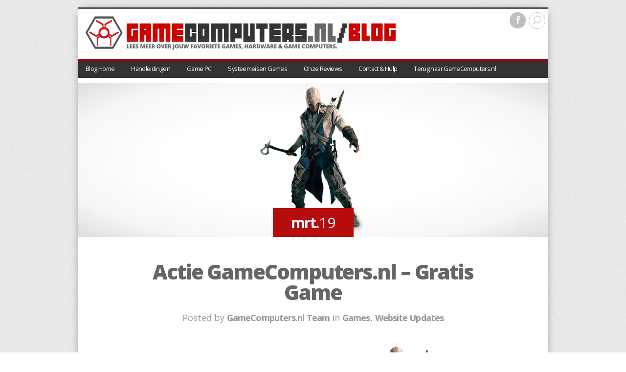

--- FILE ---
content_type: text/html; charset=UTF-8
request_url: https://gamecomputers.nl/blog/actie-gratis-game/
body_size: 10347
content:
<!DOCTYPE html>
<!--[if IE 8]>
<html id="ie8"  xmlns:fb="http://ogp.me/ns/fb#" xmlns:og="http://ogp.me/ns#" lang="nl"
	itemscope 
	itemtype="http://schema.org/WebSite" 
	prefix="og: http://ogp.me/ns#" >
<![endif]-->
<!--[if !(IE 8)  ]><!-->
<html  xmlns:fb="http://ogp.me/ns/fb#" xmlns:og="http://ogp.me/ns#" lang="nl"
	itemscope 
	itemtype="http://schema.org/WebSite" 
	prefix="og: http://ogp.me/ns#" >
<!--<![endif]-->
<head>
	<meta charset="UTF-8" />
	<title>Actie GameComputers.nl &#8211; Gratis Game | GameComputers.nl Blog</title>
	<link rel="pingback" href="https://gamecomputers.nl/blog/xmlrpc.php" />
	<link rel="profile" href="http://gmpg.org/xfn/11" />

<link href='https://fonts.googleapis.com/css?family=Open+Sans:400,700,800' rel='stylesheet' type='text/css'>
<link href='https://fonts.googleapis.com/css?family=Open+Sans+Condensed:300,700' rel='stylesheet' type='text/css'>
<link href='https://fonts.googleapis.com/css?family=Lato:400,700,700italic,900,900italic' rel='stylesheet' type='text/css'>
<link rel="stylesheet" type="text/css" href="/min/g=css">
<link rel="shortcut icon" href="/favicon.ico" type="image/x-icon" />

	<!--[if lt IE 9]>
		<script src="https://gamecomputers.nl/blog/wp-content/themes/serene/js/html5.js"></script>
	<![endif]-->

	<meta name='robots' content='max-image-preview:large' />

<!-- All in One SEO Pack 2.3.11 by Michael Torbert of Semper Fi Web Design[464,537] -->
<link rel="canonical" href="https://gamecomputers.nl/blog/actie-gratis-game/" />
<meta property="og:title" content="Actie GameComputers.nl &#8211; Gratis Game | GameComputers.nl Blog" />
<meta property="og:type" content="article" />
<meta property="og:url" content="https://gamecomputers.nl/blog/actie-gratis-game/" />
<meta property="og:image" content="https://gamecomputers.nl/blog/wp-content/plugins/all-in-one-seo-pack/images/default-user-image.png" />
<meta property="og:site_name" content="GameComputers.nl Blog" />
<meta property="og:description" content="Gratis game bij een game computer! Zolang de voorraad strekt nu bij elke game computer een gratis game! Kies uit Assassins Creed III, Crysis 3, Borderlands 2 of Total War Shogun 2. Gratis Logitech G105 Keyboard Ook ontvang je bij de Game Computers: Aggressor, Epical, Pandora, Axon Extreme en Cerebro Extreme gratis een Logitech G105 Modern Warfare Game Keyboard t.w.v. € 49,00!  Kies eenvoudig jouw gratis game (+ accessoire) Kies in onze configurator bij het samenstellen van jouw perfecte game pc, één van onze aanbiedingen. Wij zullen het samen met je game computer netjes bij je thuis laten bezorgen. Game Computers Selecteer je gratis game in onze configurator." />
<meta name="twitter:card" content="summary" />
<meta name="twitter:title" content="Actie GameComputers.nl &#8211; Gratis Game | GameComputers.nl Blog" />
<meta name="twitter:description" content="Gratis game bij een game computer! Zolang de voorraad strekt nu bij elke game computer een gratis game! Kies uit Assassins Creed III, Crysis 3, Borderlands 2 of Total War Shogun 2. Gratis Logitech G105 Keyboard Ook ontvang je bij de Game Computers: Aggressor, Epical, Pandora, Axon Extreme en Cerebro Extreme gratis een Logitech G105 Modern Warfare Game Keyboard t.w.v. € 49,00!  Kies eenvoudig jouw gratis game (+ accessoire) Kies in onze configurator bij het samenstellen van jouw perfecte game pc, één van onze aanbiedingen. Wij zullen het samen met je game computer netjes bij je thuis laten bezorgen. Game Computers Selecteer je gratis game in onze configurator." />
<meta name="twitter:image" content="https://gamecomputers.nl/blog/wp-content/plugins/all-in-one-seo-pack/images/default-user-image.png" />
<meta itemprop="image" content="https://gamecomputers.nl/blog/wp-content/plugins/all-in-one-seo-pack/images/default-user-image.png" />
<!-- /all in one seo pack -->
<link rel="dns-prefetch" href="//connect.facebook.net" />
<link rel='dns-prefetch' href='//connect.facebook.net' />
<link rel='dns-prefetch' href='//fonts.googleapis.com' />
<link rel="alternate" type="application/rss+xml" title="GameComputers.nl Blog &raquo; feed" href="https://gamecomputers.nl/blog/feed/" />
<link rel="alternate" type="application/rss+xml" title="GameComputers.nl Blog &raquo; reactiesfeed" href="https://gamecomputers.nl/blog/comments/feed/" />
<script type="text/javascript">
window._wpemojiSettings = {"baseUrl":"https:\/\/s.w.org\/images\/core\/emoji\/14.0.0\/72x72\/","ext":".png","svgUrl":"https:\/\/s.w.org\/images\/core\/emoji\/14.0.0\/svg\/","svgExt":".svg","source":{"concatemoji":"https:\/\/gamecomputers.nl\/blog\/wp-includes\/js\/wp-emoji-release.min.js?ver=6.1.9"}};
/*! This file is auto-generated */
!function(e,a,t){var n,r,o,i=a.createElement("canvas"),p=i.getContext&&i.getContext("2d");function s(e,t){var a=String.fromCharCode,e=(p.clearRect(0,0,i.width,i.height),p.fillText(a.apply(this,e),0,0),i.toDataURL());return p.clearRect(0,0,i.width,i.height),p.fillText(a.apply(this,t),0,0),e===i.toDataURL()}function c(e){var t=a.createElement("script");t.src=e,t.defer=t.type="text/javascript",a.getElementsByTagName("head")[0].appendChild(t)}for(o=Array("flag","emoji"),t.supports={everything:!0,everythingExceptFlag:!0},r=0;r<o.length;r++)t.supports[o[r]]=function(e){if(p&&p.fillText)switch(p.textBaseline="top",p.font="600 32px Arial",e){case"flag":return s([127987,65039,8205,9895,65039],[127987,65039,8203,9895,65039])?!1:!s([55356,56826,55356,56819],[55356,56826,8203,55356,56819])&&!s([55356,57332,56128,56423,56128,56418,56128,56421,56128,56430,56128,56423,56128,56447],[55356,57332,8203,56128,56423,8203,56128,56418,8203,56128,56421,8203,56128,56430,8203,56128,56423,8203,56128,56447]);case"emoji":return!s([129777,127995,8205,129778,127999],[129777,127995,8203,129778,127999])}return!1}(o[r]),t.supports.everything=t.supports.everything&&t.supports[o[r]],"flag"!==o[r]&&(t.supports.everythingExceptFlag=t.supports.everythingExceptFlag&&t.supports[o[r]]);t.supports.everythingExceptFlag=t.supports.everythingExceptFlag&&!t.supports.flag,t.DOMReady=!1,t.readyCallback=function(){t.DOMReady=!0},t.supports.everything||(n=function(){t.readyCallback()},a.addEventListener?(a.addEventListener("DOMContentLoaded",n,!1),e.addEventListener("load",n,!1)):(e.attachEvent("onload",n),a.attachEvent("onreadystatechange",function(){"complete"===a.readyState&&t.readyCallback()})),(e=t.source||{}).concatemoji?c(e.concatemoji):e.wpemoji&&e.twemoji&&(c(e.twemoji),c(e.wpemoji)))}(window,document,window._wpemojiSettings);
</script>
<style type="text/css">
img.wp-smiley,
img.emoji {
	display: inline !important;
	border: none !important;
	box-shadow: none !important;
	height: 1em !important;
	width: 1em !important;
	margin: 0 0.07em !important;
	vertical-align: -0.1em !important;
	background: none !important;
	padding: 0 !important;
}
</style>
	<link rel='stylesheet' id='wp-block-library-css' href='https://gamecomputers.nl/blog/wp-includes/css/dist/block-library/style.min.css?ver=6.1.9' type='text/css' media='all' />
<link rel='stylesheet' id='classic-theme-styles-css' href='https://gamecomputers.nl/blog/wp-includes/css/classic-themes.min.css?ver=1' type='text/css' media='all' />
<style id='global-styles-inline-css' type='text/css'>
body{--wp--preset--color--black: #000000;--wp--preset--color--cyan-bluish-gray: #abb8c3;--wp--preset--color--white: #ffffff;--wp--preset--color--pale-pink: #f78da7;--wp--preset--color--vivid-red: #cf2e2e;--wp--preset--color--luminous-vivid-orange: #ff6900;--wp--preset--color--luminous-vivid-amber: #fcb900;--wp--preset--color--light-green-cyan: #7bdcb5;--wp--preset--color--vivid-green-cyan: #00d084;--wp--preset--color--pale-cyan-blue: #8ed1fc;--wp--preset--color--vivid-cyan-blue: #0693e3;--wp--preset--color--vivid-purple: #9b51e0;--wp--preset--gradient--vivid-cyan-blue-to-vivid-purple: linear-gradient(135deg,rgba(6,147,227,1) 0%,rgb(155,81,224) 100%);--wp--preset--gradient--light-green-cyan-to-vivid-green-cyan: linear-gradient(135deg,rgb(122,220,180) 0%,rgb(0,208,130) 100%);--wp--preset--gradient--luminous-vivid-amber-to-luminous-vivid-orange: linear-gradient(135deg,rgba(252,185,0,1) 0%,rgba(255,105,0,1) 100%);--wp--preset--gradient--luminous-vivid-orange-to-vivid-red: linear-gradient(135deg,rgba(255,105,0,1) 0%,rgb(207,46,46) 100%);--wp--preset--gradient--very-light-gray-to-cyan-bluish-gray: linear-gradient(135deg,rgb(238,238,238) 0%,rgb(169,184,195) 100%);--wp--preset--gradient--cool-to-warm-spectrum: linear-gradient(135deg,rgb(74,234,220) 0%,rgb(151,120,209) 20%,rgb(207,42,186) 40%,rgb(238,44,130) 60%,rgb(251,105,98) 80%,rgb(254,248,76) 100%);--wp--preset--gradient--blush-light-purple: linear-gradient(135deg,rgb(255,206,236) 0%,rgb(152,150,240) 100%);--wp--preset--gradient--blush-bordeaux: linear-gradient(135deg,rgb(254,205,165) 0%,rgb(254,45,45) 50%,rgb(107,0,62) 100%);--wp--preset--gradient--luminous-dusk: linear-gradient(135deg,rgb(255,203,112) 0%,rgb(199,81,192) 50%,rgb(65,88,208) 100%);--wp--preset--gradient--pale-ocean: linear-gradient(135deg,rgb(255,245,203) 0%,rgb(182,227,212) 50%,rgb(51,167,181) 100%);--wp--preset--gradient--electric-grass: linear-gradient(135deg,rgb(202,248,128) 0%,rgb(113,206,126) 100%);--wp--preset--gradient--midnight: linear-gradient(135deg,rgb(2,3,129) 0%,rgb(40,116,252) 100%);--wp--preset--duotone--dark-grayscale: url('#wp-duotone-dark-grayscale');--wp--preset--duotone--grayscale: url('#wp-duotone-grayscale');--wp--preset--duotone--purple-yellow: url('#wp-duotone-purple-yellow');--wp--preset--duotone--blue-red: url('#wp-duotone-blue-red');--wp--preset--duotone--midnight: url('#wp-duotone-midnight');--wp--preset--duotone--magenta-yellow: url('#wp-duotone-magenta-yellow');--wp--preset--duotone--purple-green: url('#wp-duotone-purple-green');--wp--preset--duotone--blue-orange: url('#wp-duotone-blue-orange');--wp--preset--font-size--small: 13px;--wp--preset--font-size--medium: 20px;--wp--preset--font-size--large: 36px;--wp--preset--font-size--x-large: 42px;--wp--preset--spacing--20: 0.44rem;--wp--preset--spacing--30: 0.67rem;--wp--preset--spacing--40: 1rem;--wp--preset--spacing--50: 1.5rem;--wp--preset--spacing--60: 2.25rem;--wp--preset--spacing--70: 3.38rem;--wp--preset--spacing--80: 5.06rem;}:where(.is-layout-flex){gap: 0.5em;}body .is-layout-flow > .alignleft{float: left;margin-inline-start: 0;margin-inline-end: 2em;}body .is-layout-flow > .alignright{float: right;margin-inline-start: 2em;margin-inline-end: 0;}body .is-layout-flow > .aligncenter{margin-left: auto !important;margin-right: auto !important;}body .is-layout-constrained > .alignleft{float: left;margin-inline-start: 0;margin-inline-end: 2em;}body .is-layout-constrained > .alignright{float: right;margin-inline-start: 2em;margin-inline-end: 0;}body .is-layout-constrained > .aligncenter{margin-left: auto !important;margin-right: auto !important;}body .is-layout-constrained > :where(:not(.alignleft):not(.alignright):not(.alignfull)){max-width: var(--wp--style--global--content-size);margin-left: auto !important;margin-right: auto !important;}body .is-layout-constrained > .alignwide{max-width: var(--wp--style--global--wide-size);}body .is-layout-flex{display: flex;}body .is-layout-flex{flex-wrap: wrap;align-items: center;}body .is-layout-flex > *{margin: 0;}:where(.wp-block-columns.is-layout-flex){gap: 2em;}.has-black-color{color: var(--wp--preset--color--black) !important;}.has-cyan-bluish-gray-color{color: var(--wp--preset--color--cyan-bluish-gray) !important;}.has-white-color{color: var(--wp--preset--color--white) !important;}.has-pale-pink-color{color: var(--wp--preset--color--pale-pink) !important;}.has-vivid-red-color{color: var(--wp--preset--color--vivid-red) !important;}.has-luminous-vivid-orange-color{color: var(--wp--preset--color--luminous-vivid-orange) !important;}.has-luminous-vivid-amber-color{color: var(--wp--preset--color--luminous-vivid-amber) !important;}.has-light-green-cyan-color{color: var(--wp--preset--color--light-green-cyan) !important;}.has-vivid-green-cyan-color{color: var(--wp--preset--color--vivid-green-cyan) !important;}.has-pale-cyan-blue-color{color: var(--wp--preset--color--pale-cyan-blue) !important;}.has-vivid-cyan-blue-color{color: var(--wp--preset--color--vivid-cyan-blue) !important;}.has-vivid-purple-color{color: var(--wp--preset--color--vivid-purple) !important;}.has-black-background-color{background-color: var(--wp--preset--color--black) !important;}.has-cyan-bluish-gray-background-color{background-color: var(--wp--preset--color--cyan-bluish-gray) !important;}.has-white-background-color{background-color: var(--wp--preset--color--white) !important;}.has-pale-pink-background-color{background-color: var(--wp--preset--color--pale-pink) !important;}.has-vivid-red-background-color{background-color: var(--wp--preset--color--vivid-red) !important;}.has-luminous-vivid-orange-background-color{background-color: var(--wp--preset--color--luminous-vivid-orange) !important;}.has-luminous-vivid-amber-background-color{background-color: var(--wp--preset--color--luminous-vivid-amber) !important;}.has-light-green-cyan-background-color{background-color: var(--wp--preset--color--light-green-cyan) !important;}.has-vivid-green-cyan-background-color{background-color: var(--wp--preset--color--vivid-green-cyan) !important;}.has-pale-cyan-blue-background-color{background-color: var(--wp--preset--color--pale-cyan-blue) !important;}.has-vivid-cyan-blue-background-color{background-color: var(--wp--preset--color--vivid-cyan-blue) !important;}.has-vivid-purple-background-color{background-color: var(--wp--preset--color--vivid-purple) !important;}.has-black-border-color{border-color: var(--wp--preset--color--black) !important;}.has-cyan-bluish-gray-border-color{border-color: var(--wp--preset--color--cyan-bluish-gray) !important;}.has-white-border-color{border-color: var(--wp--preset--color--white) !important;}.has-pale-pink-border-color{border-color: var(--wp--preset--color--pale-pink) !important;}.has-vivid-red-border-color{border-color: var(--wp--preset--color--vivid-red) !important;}.has-luminous-vivid-orange-border-color{border-color: var(--wp--preset--color--luminous-vivid-orange) !important;}.has-luminous-vivid-amber-border-color{border-color: var(--wp--preset--color--luminous-vivid-amber) !important;}.has-light-green-cyan-border-color{border-color: var(--wp--preset--color--light-green-cyan) !important;}.has-vivid-green-cyan-border-color{border-color: var(--wp--preset--color--vivid-green-cyan) !important;}.has-pale-cyan-blue-border-color{border-color: var(--wp--preset--color--pale-cyan-blue) !important;}.has-vivid-cyan-blue-border-color{border-color: var(--wp--preset--color--vivid-cyan-blue) !important;}.has-vivid-purple-border-color{border-color: var(--wp--preset--color--vivid-purple) !important;}.has-vivid-cyan-blue-to-vivid-purple-gradient-background{background: var(--wp--preset--gradient--vivid-cyan-blue-to-vivid-purple) !important;}.has-light-green-cyan-to-vivid-green-cyan-gradient-background{background: var(--wp--preset--gradient--light-green-cyan-to-vivid-green-cyan) !important;}.has-luminous-vivid-amber-to-luminous-vivid-orange-gradient-background{background: var(--wp--preset--gradient--luminous-vivid-amber-to-luminous-vivid-orange) !important;}.has-luminous-vivid-orange-to-vivid-red-gradient-background{background: var(--wp--preset--gradient--luminous-vivid-orange-to-vivid-red) !important;}.has-very-light-gray-to-cyan-bluish-gray-gradient-background{background: var(--wp--preset--gradient--very-light-gray-to-cyan-bluish-gray) !important;}.has-cool-to-warm-spectrum-gradient-background{background: var(--wp--preset--gradient--cool-to-warm-spectrum) !important;}.has-blush-light-purple-gradient-background{background: var(--wp--preset--gradient--blush-light-purple) !important;}.has-blush-bordeaux-gradient-background{background: var(--wp--preset--gradient--blush-bordeaux) !important;}.has-luminous-dusk-gradient-background{background: var(--wp--preset--gradient--luminous-dusk) !important;}.has-pale-ocean-gradient-background{background: var(--wp--preset--gradient--pale-ocean) !important;}.has-electric-grass-gradient-background{background: var(--wp--preset--gradient--electric-grass) !important;}.has-midnight-gradient-background{background: var(--wp--preset--gradient--midnight) !important;}.has-small-font-size{font-size: var(--wp--preset--font-size--small) !important;}.has-medium-font-size{font-size: var(--wp--preset--font-size--medium) !important;}.has-large-font-size{font-size: var(--wp--preset--font-size--large) !important;}.has-x-large-font-size{font-size: var(--wp--preset--font-size--x-large) !important;}
.wp-block-navigation a:where(:not(.wp-element-button)){color: inherit;}
:where(.wp-block-columns.is-layout-flex){gap: 2em;}
.wp-block-pullquote{font-size: 1.5em;line-height: 1.6;}
</style>
<link rel='stylesheet' id='social_comments-css' href='https://gamecomputers.nl/blog/wp-content/plugins/social/assets/comments.css?ver=2.5' type='text/css' media='screen' />
<link rel='stylesheet' id='serene-elegant-font-css' href='https://gamecomputers.nl/blog/wp-content/themes/serene/css/elegant-font.css?ver=6.1.9' type='text/css' media='all' />
<link rel='stylesheet' id='serene-style-css' href='https://gamecomputers.nl/blog/wp-content/themes/serene/style.css?ver=1.4' type='text/css' media='all' />
<link rel='stylesheet' id='serene-fonts-css' href='https://fonts.googleapis.com/css?family=Raleway:400,200,100,500,700,800,900&#038;subset=latin,latin-ext' type='text/css' media='all' />
<script type='text/javascript' src='https://gamecomputers.nl/blog/wp-includes/js/jquery/jquery.min.js?ver=3.6.1' id='jquery-core-js'></script>
<script type='text/javascript' src='https://gamecomputers.nl/blog/wp-includes/js/jquery/jquery-migrate.min.js?ver=3.3.2' id='jquery-migrate-js'></script>
<link rel="https://api.w.org/" href="https://gamecomputers.nl/blog/wp-json/" /><link rel="alternate" type="application/json" href="https://gamecomputers.nl/blog/wp-json/wp/v2/posts/174" /><link rel="EditURI" type="application/rsd+xml" title="RSD" href="https://gamecomputers.nl/blog/xmlrpc.php?rsd" />
<link rel="wlwmanifest" type="application/wlwmanifest+xml" href="https://gamecomputers.nl/blog/wp-includes/wlwmanifest.xml" />
<meta name="generator" content="WordPress 6.1.9" />
<link rel='shortlink' href='https://gamecomputers.nl/blog/?p=174' />
<link rel="alternate" type="application/json+oembed" href="https://gamecomputers.nl/blog/wp-json/oembed/1.0/embed?url=https%3A%2F%2Fgamecomputers.nl%2Fblog%2Factie-gratis-game%2F" />
<link rel="alternate" type="text/xml+oembed" href="https://gamecomputers.nl/blog/wp-json/oembed/1.0/embed?url=https%3A%2F%2Fgamecomputers.nl%2Fblog%2Factie-gratis-game%2F&#038;format=xml" />
<meta property="fb:app_id" content="288987041202961"/><meta property='og:type' content='article' />
<meta property='og:title' content='Actie GameComputers.nl – Gratis Game' />
<meta property='og:url' content='https://gamecomputers.nl/blog/actie-gratis-game/' />
<meta property='og:description' content='Gratis game bij een game computer! Zolang de voorraad strekt nu bij elke game computer een gratis game! Kies uit Assassins Creed III, Crysis 3, Borderlands 2 of Total War Shogun 2. Gratis Logitech G105 Keyboard Ook ontvang je bij de Game Computers: Aggressor, Epical, Pandora, Axon Extreme en Cerebro Extreme gratis een Logitech G105 Modern Warfare Game Keyboard t.w.v. € 49,00!  Kies eenvoudig jouw gratis game (+ accessoire) Kies in onze configurator bij het samenstellen van jouw perfecte game pc, één van onze aanbiedingen. Wij zullen het samen met je game computer netjes bij je thuis laten bezorgen. Game Computers Selecteer je gratis game in onze configurator.   		Facebook Reacties' />
<meta property='og:site_name' content='GameComputers.nl Blog' />
<meta property='fb:app_id' content='288987041202961' />
<meta property='og:locale' content='nl_NL' />
<meta property='og:image' content='https://gamecomputers.nl/blog/wp-content/uploads/2013/03/ACIII.png' />
<link rel='image_src' href='https://gamecomputers.nl/blog/wp-content/uploads/2013/03/ACIII.png' />
<meta property='og:image' content='/img/ACIII.png' />
<link rel='image_src' href='/img/ACIII.png' />
<meta property='og:image' content='/img/shogun2.png' />
<link rel='image_src' href='/img/shogun2.png' />
<meta property='og:image' content='/img/gratis-logitech-G105.png' />
<link rel='image_src' href='/img/gratis-logitech-G105.png' />
<meta property='og:image' content='/img/actie-configurator.png' />
<link rel='image_src' href='/img/actie-configurator.png' />
<style>
	#lightGallery-slider .info .desc
	{
		direction: ltr !important;
		text-align: center !important;
	}
	#lightGallery-slider .info .title
	{
		direction: ltr !important;
		text-align: center !important;
	}
	</style>      <script type="text/javascript">
         var string = ".wp-lightbox-bank,", ie, ieVersion, lightease;
         jQuery(document).ready(function ($) {
                     string = ".gallery-item, ";
                        string += ".wp-caption > a, ";
                        string += "a:has(img[class*=wp-image-])";
                     if (navigator.appName == "Microsoft Internet Explorer") {
               //Set IE as true
               ie = true;
               //Create a user agent var
               var ua = navigator.userAgent;
               //Write a new regEx to find the version number
               var re = new RegExp("MSIE ([0-9]{1,}[.0-9]{0,})");
               //If the regEx through the userAgent is not null
               if (re.exec(ua) != null) {
                  //Set the IE version
                  ieVersion = parseInt(RegExp.$1);
               }
            }
            if (ie = true && ieVersion <= 9)
            {
               lightease = "";
            } else
            {
               lightease = "ease";
            }
            var selector = string.replace(/,\s*$/, "");
            jQuery(selector).lightGallery({
               caption: true,
               desc: true,
               disableOther: true,
               closable: true,
               errorMessage: "Wij kunnen deze afbeelding nu niet laden. Er is iets fout gegaan.",
               easing: lightease
            });
         });

      </script>
      <meta name="viewport" content="width=device-width, initial-scale=1.0, maximum-scale=1.0, user-scalable=0" />	<style>
		.meta-post-date, .mejs-audio .mejs-controls .mejs-time-rail .mejs-time-handle, .footer-widget li:before, #mobile_menu ul li:before, #et_active_menu_item, .comment-reply-link, .form-submit input, .et-tags li { background-color: #b50c0c; }
		.post-content > header p, .mobile_menu_bar { color: #b50c0c; }
		blockquote { border-color: #b50c0c; }
	</style>
<style type="text/css">.recentcomments a{display:inline !important;padding:0 !important;margin:0 !important;}</style><style type="text/css" id="custom-background-css">
body.custom-background { background-color: #ffffff; background-image: url("https://gamecomputers.nl/blog/wp-content/uploads/2016/11/bg.png"); background-position: left top; background-size: auto; background-repeat: repeat; background-attachment: scroll; }
</style>
	<meta property="og:site_name" content="GameComputers.nl Blog" />
<meta property="og:type" content="article" />
<meta property="og:locale" content="nl_NL" />
<meta property="og:url" content="https://gamecomputers.nl/blog/actie-gratis-game/" />
<meta property="og:title" content="Actie GameComputers.nl &#8211; Gratis Game" />
<meta property="og:description" content="Gratis game bij een game computer! Zolang de voorraad strekt nu bij elke game computer een gratis game! Kies uit Assassins Creed III, Crysis 3, Borderlands 2 of Total War Shogun 2. Gratis Logitech G105 Keyboard Ook ontvang je bij de Game Computers: Aggressor, Epical, Pandora, Axon Extreme en Cerebro Extreme gratis een Logitech G105 Modern Warfare Game Keyboard t.w.v. € 49,00! Kies eenvoudig jouw gratis game (+ accessoire) Kies in onze configurator bij het samenstellen van jouw perfecte game pc, één van onze aanbiedingen. Wij zullen het samen met&hellip;" />
<meta property="og:image" content="https://gamecomputers.nl/blog/wp-content/uploads/2013/03/ACIII.png" />
<meta property="og:image:width" content="220" />
<meta property="og:image:height" content="315" />
<meta property="article:published_time" content="2013-03-19T01:00:12+00:00" />
<meta property="article:modified_time" content="2013-03-19T01:05:00+00:00" />
<meta property="article:author" content="https://gamecomputers.nl/blog/author/admin/" />
<meta property="article:section" content="Games" />
<meta property="article:tag" content="Website Updates" />
</head>
<body class="post-template-default single single-post postid-174 single-format-standard custom-background">

<div id="container" class="container">










<div id="content">
	<div id="container">
<div id="logoimg"></div>
		<header id="main-header" class="clearfix">

			<h1 id="logo"><a href="https://gamecomputers.nl/blog/"><img src="/img/gc-logo-blog.png"></a></h1>

			<nav id="top-menu">
			<ul id="menu-game-computer" class="nav"><li id="menu-item-310" class="menu-item menu-item-type-custom menu-item-object-custom menu-item-home menu-item-310"><a href="https://gamecomputers.nl/blog/">Blog Home</a></li>
<li id="menu-item-358" class="menu-item menu-item-type-taxonomy menu-item-object-category menu-item-358"><a href="https://gamecomputers.nl/blog/category/tutorials/">Handleidingen</a></li>
<li id="menu-item-86" class="menu-item menu-item-type-custom menu-item-object-custom menu-item-86"><a title="Game PC" href="https://gamecomputers.nl/game-pc/">Game PC</a></li>
<li id="menu-item-309" class="menu-item menu-item-type-custom menu-item-object-custom menu-item-309"><a href="https://gamecomputers.nl/systeemeisen/">Systeemeisen Games</a></li>
<li id="menu-item-82" class="menu-item menu-item-type-custom menu-item-object-custom menu-item-82"><a title="GameComputers.nl Reviews" href="https://gamecomputers.nl/reviews/">Onze Reviews</a></li>
<li id="menu-item-84" class="menu-item menu-item-type-custom menu-item-object-custom menu-item-84"><a title="Contact opnemen met GameComputers.nl" href="https://gamecomputers.nl/contact/">Contact &#038; Hulp</a></li>
<li id="menu-item-85" class="menu-item menu-item-type-custom menu-item-object-custom menu-item-85"><a title="GameComputers.nl" href="https://gamecomputers.nl">Terug naar GameComputers.nl</a></li>
</ul>			</nav>

			<ul id="et-social-icons">
							<li class="et-social-icon et-social-facebook">
					<a href="https://www.facebook.com/gamecomputers" target="_blank"><span>Facebook</span></a>
				</li>
													<li class="et-search-form">
					<form role="search" method="get" id="searchform" class="searchform" action="https://gamecomputers.nl/blog/">
				<div>
					<label class="screen-reader-text" for="s">Zoeken naar:</label>
					<input type="text" value="" name="s" id="s" />
					<input type="submit" id="searchsubmit" value="Zoeken" />
				</div>
			</form>				</li>
			</ul>

			<div id="et_mobile_nav_menu"><a href="#" class="mobile_nav closed"><span>Navigation Menu</span><span class="icon_menu mobile_menu_bar"></span></a></div>		</header> <!-- #main-header -->
<article id="post-174" class="post-174 post type-post status-publish format-standard has-post-thumbnail hentry category-games category-website-updates et-bg-layout-dark et-white-bg">

	
	<div class="main-image">

		
		
			<img width="220" height="315" src="https://gamecomputers.nl/blog/wp-content/uploads/2013/03/ACIII.png" class="attachment-serene-featured-image size-serene-featured-image wp-post-image" alt="" decoding="async" loading="lazy" srcset="https://gamecomputers.nl/blog/wp-content/uploads/2013/03/ACIII.png 220w, https://gamecomputers.nl/blog/wp-content/uploads/2013/03/ACIII-209x300.png 209w" sizes="(max-width: 220px) 100vw, 220px" />
				<div class="meta-date">
		<div class="meta-date-wrap">
		<span class="meta-post-date"><strong>mrt.</strong>19</span> <a href="https://gamecomputers.nl/blog/actie-gratis-game/"><div class="meta-comments-count"><span aria-hidden="true" class="icon_comment_alt"></span>0</div></a>		</div>
	</div>

		
		
	</div> <!-- .main-image -->

	
	<div class="post-content clearfix">
				<h1 class="title">Actie GameComputers.nl &#8211; Gratis Game</h1>
		
		<p class="meta-info">Posted by <a href="https://gamecomputers.nl/blog/author/admin/" title="Posts by GameComputers.nl Team" rel="author">GameComputers.nl Team</a> in <a href="https://gamecomputers.nl/blog/category/games/" rel="category tag">Games</a>, <a href="https://gamecomputers.nl/blog/category/website-updates/" rel="category tag">Website Updates</a></p> <!-- .meta-info -->
		<div class="entry-content clearfix">
		<div style="float: right;"><img decoding="async" style="width: 220px; height: 315px;" src="/img/ACIII.png" alt="" /><img decoding="async" src="/img/shogun2.png" alt="" /></div>
<h1 style="font: 25px ms_9, Tahoma, Arial, sans-serif; line-height: 30px;"><span style="color: #990000; font-weight: bold;">Gratis game</span> bij een game computer!</h1>
<p>Zolang de voorraad strekt nu bij elke <a title="Game Computer" href="/">game computer</a> een <strong>gratis game</strong>!<br />
Kies uit <strong>Assassins Creed III</strong>, <strong>Crysis 3</strong>, <strong>Borderlands 2</strong> of <strong>Total War Shogun 2</strong>.</p>
<h2>Gratis Logitech G105 Keyboard</h2>
<p>Ook ontvang je bij de Game Computers: <a title="Game PC Aggressor" href="/game-pc/aggressor/">Aggressor</a>, <a title="Game PC Epical" href="/game-pc/epical/">Epical</a>, <a title="Game PC Pandora" href="/game-pc/pandora/pandora-sb/">Pandora</a>, <a title="Game PC Axon Extreme" href="/game-pc/axon/axon-extreme/">Axon Extreme</a><br />
en <a title="Game PC Cerebro Extreme" href="/game-pc/cerebro/cerebro-extreme/">Cerebro Extreme</a> gratis een <strong>Logitech G105 Modern Warfare Game Keyboard</strong> t.w.v. € 49,00!<br />
<img decoding="async" style="clear: both; margin: 20px; max-width: 350px;" src="/img/gratis-logitech-G105.png" alt="Gratis Logitech G105" /></p>
<h3 style="margin-bottom: 10px;">Kies eenvoudig jouw gratis game (+ accessoire)</h3>
<p>Kies in onze configurator bij het samenstellen van jouw perfecte game pc, één van onze aanbiedingen. Wij zullen het samen met je game computer netjes bij je thuis laten bezorgen.</p>
<p><a title="Game Computer" href="/">Game Computers</a></p>
<h3 style="margin-bottom: 10px;">Selecteer je gratis game in onze configurator.</h3>
<p><img decoding="async" class="blborder" src="/img/actie-configurator.png" alt="Actie Gratis Game" /></p>
<div id="wpdevar_comment_3" style="width:100%;text-align:left;">
		<span style="padding: 10px;font-size:21px;font-family:Verdana,sans-serif;color:#000000;">Facebook Reacties</span>
		<div class="fb-comments" data-href="https://gamecomputers.nl/blog/actie-gratis-game/" data-order-by="reverse_time" data-numposts="7" data-width="100%" style="display:block;"></div></div><style>#wpdevar_comment_3 span,#wpdevar_comment_3 iframe{width:100% !important;} #wpdevar_comment_3 iframe{max-height: 100% !important;}</style>		</div>
	</div> <!-- .post-content -->

	
</article><!-- You can start editing here. -->

		<footer id="main-footer">
			
<div id="footer-widgets" class="clearfix">
<div class="footer-widget"><div id="text-7" class="f_widget widget_text"><h4 class="widgettitle">GameComputers.nl / Blog</h4>			<div class="textwidget"></div>
		</div> <!--.f_widget --></div> <!-- end .footer-widget --><div class="footer-widget">
		<div id="recent-posts-4" class="f_widget widget_recent_entries">
		<h4 class="widgettitle">Recente Berichten</h4>
		<ul>
											<li>
					<a href="https://gamecomputers.nl/blog/ontdek-de-ultieme-gaming-pcs-met-de-nieuwe-hyte-y70-en-hyte-y70-touch-behuizingen/">Ontdek de Ultieme Gaming PC&#8217;s met de Nieuwe Hyte Y70 en Hyte Y70 Touch Behuizingen</a>
									</li>
											<li>
					<a href="https://gamecomputers.nl/blog/powered-by-gaming-pcs-merk-gecertificeerde-gaming-computers-voor-een-uniform-en-goedwerkende-rgb-en-hardware-control/">Powered By Gaming PC&#8217;s &#8211; Merk gecertificeerde Gaming Computers voor een uniform en goedwerkende RGB en Hardware control</a>
									</li>
											<li>
					<a href="https://gamecomputers.nl/blog/game-pc-met-corsair-4000d-houten-behuizing-exclusieve-houten-voorpanelen-bij-gamecomputers-nl/">Game PC met Corsair 4000D Houten Behuizing &#8211; Exclusieve Houten Voorpanelen bij GameComputers.nl</a>
									</li>
											<li>
					<a href="https://gamecomputers.nl/blog/custom-loop-game-pc-hardtube-gaming-pc/">Custom Loop Game PC &#8211; Hardtube Gaming PC</a>
									</li>
											<li>
					<a href="https://gamecomputers.nl/blog/ontdek-onze-value-serie-game-pcs-betaalbare-gaming-computers/">Ontdek onze Value Serie Game PC&#8217;s &#8211; Betaalbare Gaming Computers</a>
									</li>
					</ul>

		</div> <!--.f_widget --></div> <!-- end .footer-widget --><div class="footer-widget last"><div id="search-6" class="f_widget widget_search"><h4 class="widgettitle">Blog doorzoeken</h4><form role="search" method="get" id="searchform" class="searchform" action="https://gamecomputers.nl/blog/">
				<div>
					<label class="screen-reader-text" for="s">Zoeken naar:</label>
					<input type="text" value="" name="s" id="s" />
					<input type="submit" id="searchsubmit" value="Zoeken" />
				</div>
			</form></div> <!--.f_widget --><div id="recent-comments-6" class="f_widget widget_recent_comments"><h4 class="widgettitle">Laatste reacties</h4><ul id="recentcomments"></ul></div> <!--.f_widget --></div> <!-- end .footer-widget --></div> <!-- #footer-widgets -->			<p id="footer-info"> 
			</p>
		</footer> <!-- #main-footer -->
	</div> <!-- #container -->

	<!-- analytics-code google analytics tracking code --><script>
	(function(i,s,o,g,r,a,m){i['GoogleAnalyticsObject']=r;i[r]=i[r]||function(){
			(i[r].q=i[r].q||[]).push(arguments)},i[r].l=1*new Date();a=s.createElement(o),
		m=s.getElementsByTagName(o)[0];a.async=1;a.src=g;m.parentNode.insertBefore(a,m)
	})(window,document,'script','//www.google-analytics.com/analytics.js','ga');

	ga('create', 'UA-21542499-1', 'auto');
	ga('send', 'pageview');

</script><!--  -->        <div id="fb-root"></div>
		<script async defer crossorigin="anonymous" src="https://connect.facebook.net/en_US/sdk.js#xfbml=1&version=v13.0&appId=288987041202961&autoLogAppEvents=1"></script>	
    <link rel='stylesheet' id='dashicons-css' href='https://gamecomputers.nl/blog/wp-includes/css/dashicons.min.css?ver=6.1.9' type='text/css' media='all' />
<link rel='stylesheet' id='thickbox-css' href='https://gamecomputers.nl/blog/wp-includes/js/thickbox/thickbox.css?ver=6.1.9' type='text/css' media='all' />
<link rel='stylesheet' id='wp-lightbox-bank.css-css' href='https://gamecomputers.nl/blog/wp-content/plugins/wp-lightbox-bank/assets/css/wp-lightbox-bank.css?ver=6.1.9' type='text/css' media='all' />
<script type='text/javascript' id='social_js-js-extra'>
/* <![CDATA[ */
var Sociali18n = {"commentReplyTitle":"Post a Reply"};
/* ]]> */
</script>
<script type='text/javascript' src='https://gamecomputers.nl/blog/wp-content/plugins/social/assets/social.js?ver=2.5' id='social_js-js'></script>
<script type='text/javascript' src='https://gamecomputers.nl/blog/wp-content/themes/serene/js/superfish.js?ver=1.4' id='serene-superfish-js'></script>
<script type='text/javascript' src='https://gamecomputers.nl/blog/wp-content/themes/serene/js/jquery.fitvids.js?ver=1.4' id='serene-fitvids-js'></script>
<script type='text/javascript' src='https://gamecomputers.nl/blog/wp-content/themes/serene/js/jquery.flexslider.js?ver=1.4' id='serene-flexslider-js'></script>
<script type='text/javascript' src='https://gamecomputers.nl/blog/wp-content/themes/serene/js/custom.js?ver=1.4' id='serene-custom-script-js'></script>
<script type='text/javascript' id='facebook-jssdk-js-extra'>
/* <![CDATA[ */
var FB_WP=FB_WP||{};FB_WP.queue={_methods:[],flushed:false,add:function(fn){FB_WP.queue.flushed?fn():FB_WP.queue._methods.push(fn)},flush:function(){for(var fn;fn=FB_WP.queue._methods.shift();){fn()}FB_WP.queue.flushed=true}};window.fbAsyncInit=function(){FB.init({"xfbml":true});if(FB_WP && FB_WP.queue && FB_WP.queue.flush){FB_WP.queue.flush()}}
/* ]]> */
</script>
<script type="text/javascript">(function(d,s,id){var js,fjs=d.getElementsByTagName(s)[0];if(d.getElementById(id)){return}js=d.createElement(s);js.id=id;js.src="https:\/\/connect.facebook.net\/nl_NL\/all.js";fjs.parentNode.insertBefore(js,fjs)}(document,"script","facebook-jssdk"));</script>
<script type='text/javascript' id='thickbox-js-extra'>
/* <![CDATA[ */
var thickboxL10n = {"next":"Volgende >","prev":"< Vorige","image":"Afbeelding","of":"van","close":"Sluiten","noiframes":"Deze functie vereist inline-frames. Je hebt inline-frames uitgeschakeld of de browser ondersteunt ze niet.","loadingAnimation":"https:\/\/gamecomputers.nl\/blog\/wp-includes\/js\/thickbox\/loadingAnimation.gif"};
/* ]]> */
</script>
<script type='text/javascript' src='https://gamecomputers.nl/blog/wp-includes/js/thickbox/thickbox.js?ver=3.1-20121105' id='thickbox-js'></script>
<script type='text/javascript' src='https://gamecomputers.nl/blog/wp-content/plugins/wp-lightbox-bank/assets/js/wp-lightbox-bank.js?ver=6.1.9' id='wp-lightbox-bank.js-js'></script>
<div id="fb-root"></div>
<script type="text/javascript">
  window.fbAsyncInit = function() {
    FB.init({"appId":"288987041202961","channelUrl":"https:\/\/gamecomputers.nl\/blog\/?sfc-channel-file=1","status":true,"cookie":true,"xfbml":true,"oauth":true});
      };
  (function(d){
       var js, id = 'facebook-jssdk'; if (d.getElementById(id)) {return;}
       js = d.createElement('script'); js.id = id; js.async = true;
       js.src = "//connect.facebook.net/nl_NL/all.js";
       d.getElementsByTagName('head')[0].appendChild(js);
   }(document));     
</script>
<div id="fb-root"></div>	</div>
	
<div style="position:relative; clear:both;">
	
		<div id="footer">
			<div class="footervak300 col-md-3 col-sm-6 col-xs-12">
				<a href="/" title="GameComputers.nl"><img class="footer_logo" src="/img/gamecomputers_logo_dbg_sm.png" alt="Footer Logo GameComputers.nl"></a><br>
				GameComputers.nl is sinds 2010 bezig om voor jou als gamer de perfecte game computer te maken.<br>Ons team van systeembouwers fabriceert voor jou een op maat gemaakt product, waarmee je kunt gamen als nooit te voren. <br>Morgen klaar om te gamen thuis bezorgd of af te halen op onze locatie in Ede.
			</div>
			<div class="footervak300 col-md-2 col-sm-6 col-xs-12" style="min-height: 220px;max-width:300px;">
			
				<div id="footer_map">
					<a href="/bedrijf/" title="Over GameComputers.nl als bedrijf."><img src="/img/footer_map_marker.png" class="footer_map_marker" alt="Marker op kaart locatie bedrijf"></a>
				</div>
				<span class="footerkop"><img src="/img/icons/footer_locatie.png" alt="Afhaallocatie icon" class="footer_icon">Afhaallocatie</span>
				<span>Faradaystraat 4 <br>6718XT <br>Ede</span>
							
			</div>	
					
			<div class="footervak300 col-md-3 col-sm-4 col-xs-12">
				<span class="footerkop"><img src="/img/icons/footer_info.png" alt="Informatie icon" class="footer_icon">Informatie</span>
				<p>
				<a href="/bedrijf/" title="Over GameComputers">Over GameComputers.nl</a><br>
				<a href="/game-pc/" title="Game PC">Game PC</a><br>
				<a href="/accessoires/" title="Game Accessoires">Game Accessoires</a><br>
				<a href="/reviews/" title="GameComputers.nl Reviews">Reviews</a><br>
				<a href="https://www.youtube.com/@GameComputersnl" title="GameComputers.nl Youtube Channel">Youtube Kanaal</a><br>
				<a href="https://www.instagram.com/gamecomputers.nl" title="GameComputers.nl instagram">Instagram</a><br>
				<a href="https://www.tiktok.com/@gamecomputers" title="GameComputers.nl TIKTOK">Tiktok</a><br>
				<a href="https://www.facebook.com/gamecomputers" title="GameComputers.nl Facebook">Facebook</a><br>
				<a href="/assemblage/" title="Assemblage en verzending">Assemblage & Verzending</a><br>
				<a href="/faq/" title="Veel gestelde vragen">Veel gestelde vragen</a><br>
				<a href="/contact/" title="Contact">Contact gegevens</a>
				</p>
			</div>
					
			<div class="footervak300 col-md-4 col-sm-8 col-xs-12"><span class="footerkop" style="margin-bottom:0px;"><img src="/img/icons/footer_computers.png" alt="Computer icon" class="footer_icon">Game Computers</span>
				<div class="inline" style="padding-right:10px;padding-top:0px;min-width: 50%;">
					<ul>
					<li><a href="/game-pc/amd-game-pc/cerebro-budget/" title="Game Computer Cerebro Budget">Cerebro Budget</a></li>
					<li><a href="/game-pc/amd-game-pc/cerebro/" title="Game Computer Cerebro AMD">Cerebro AMD</a></li>
					<li><a href="/game-pc/amd-game-pc/cerebro-extreme/" title="Game Computer Cerebro Extreme">Cerebro Extreme</a></li>
					<li><a href="/game-pc/intel-game-pc/axon-revolution/" title="Game Computer Axon Revolution">Axon Revolution</a></li>
					<li><a href="/game-pc/intel-game-pc/axon-nemesis/" title="Game Computer Axon Nemesis">Axon Nemesis</a></li>
					<li><a href="/game-pc/intel-game-pc/axon-extreme/" title="Game Computer Axon Extreme">Axon Extreme</a></li>
					</ul>	
				</div>
				<div class="inline">
					<ul>
						<li><a href="/game-pc/mini-game-pc/pandora-s/" title="Game Computer Pandora S">Pandora S</a></li>
						<li><a href="/game-pc/mini-game-pc/pandora-si/" title="Game Computer Pandora Si">Pandora Si</a></li>
						<li><a href="/game-pc/mini-game-pc/pandora-m/" title="Game Computer Pandora M">Pandora M</a></li>
						<li><a href="/cm-cooling-x/" title="CM Cooling X">CM Cooling X</a></li>
						<li><a href="/cm-sneaker-x/" title="CM Sneaker X">CM Sneaker X</a></li>
						<li><a href="/game-pc/high-end-game-pc/epical/" title="Game Computer Epical">Epical</a></li>
						<li><a href="/game-pc/high-end-game-pc/epical-extreme/" title="Game Computer Epical Extreme">Epical Extreme</a></li>
						<li><a href="/game-pc/high-end-game-pc/epical-hydro/" title="Game Computer Epical Hydro">Epical Hydro</a></li>
					</ul>	
				</div>
			</div>
					

		</div> 

</div>


<div id="copyright"><a href="/">GameComputers.nl</a> is een onderdeel van <b>Deviant Systems</b> High-End Computers © 2010 - 2024 -  <a href="/docs/Algemene-Voorwaarden-GC.pdf" target="_blank">Algemene Voorwaarden</a> - <a href="/docs/Privacyverklaring-GC.pdf" target="_blank">Privacy Policy</a></div>

</body>
</html>

--- FILE ---
content_type: text/css
request_url: https://gamecomputers.nl/blog/wp-content/themes/serene/style.css?ver=1.4
body_size: 9709
content:
/*
Theme Name:  Serene
Theme URI:  http://www.elegantthemes.com/gallery/serene
Version:  1.4
Description:  Serene is a truly beautiful blogging theme with post format support. The design's elegance stems from its simplistic and spacious design. Browsing the theme is easy on the eyes and on the mind, each new post arriving like a breath of fresh air.
Author:  Elegant Themes
Author URI:  http://www.elegantthemes.com
License:  GNU General Public License v2 or later
License URI:  http://www.gnu.org/licenses/gpl-2.0.html
Tags:  gray, orange, light, white, one-column, fluid-layout, custom-colors, custom-menu, featured-images, post-formats, theme-options, threaded-comments, translation-ready, responsive-layout
 */

/*
Serene WordPress Theme, Copyright 2013 Elegant Themes, Inc.
Serene is distributed under the terms of the GNU GPL.
*/

/*------------------------------------------------*/
/*-----------------[RESET]------------------------*/
/*------------------------------------------------*/
/* http://meyerweb.com/eric/tools/css/reset/ */
/* v1.0 | 20080212 */
html,body,div,span,applet,object,iframe,h1,h2,h3,h4,h5,h6,p,blockquote,pre,a,abbr,acronym,address,big,cite,code,del,dfn,em,font,img,ins,kbd,q,s,samp,small,strike,strong,sub,sup,tt,var,b,u,i,center,dl,dt,dd,ol,ul,li,fieldset,form,label,legend {
	margin: 0;
	padding: 0;
	border: 0;
	outline: 0;
	font-size: 100%;
	vertical-align: baseline;
	background: transparent;
}
body {
	font-size:11px;
	line-height: 1;
}
ol,ul {
	list-style: none;
}
blockquote,q {
	quotes: none;
}
blockquote:before,blockquote:after,q:before,q:after {
	content: '';
	content: none;
}
/* remember to define focus styles! */
:focus {
	outline: 0;
}
/* remember to highlight inserts somehow! */
ins {
	text-decoration: none;
}
del {
	text-decoration: line-through;
}
/* tables still need 'cellspacing="0"' in the markup */
table {
	border-collapse: collapse;
	border-spacing: 0;
}
article,aside,footer,header,hgroup,nav,section {
	display: block;
}

.sticky, .bypostauthor {}

/*------------------------------------------------*/
/*-----------------[BASIC STYLES]-----------------*/
/*------------------------------------------------*/

body {
font-size:16px;
	color: #666;
	background-color: #f1f1f1;
	font-weight: 200;
}
body, input, textarea {
	font-family: 'Open sans', Arial, sans-serif;
}
a {
	text-decoration: none;
	color: #4bb6f5;
}
a:hover {
	text-decoration: underline;
}
.clear {
	clear: both;
}
.ui-tabs-hide {
	display: none;
}
br.clear {
	margin: 0px;
	padding: 0px;
}
h1,h2,h3,h4,h5,h6 {
	padding-bottom: 5px;
	color: inherit;
	line-height: 1em;
	font-weight: normal;
}
h1 a,h2 a,h3 a,h4 a,h5 a,h6 a {
	color: inherit;
}
h1 {
	font-size: 30px;
}
h2 {
	font-size: 24px;
}
h3 {
	font-size: 22px;
}
h4 {
	font-size: 18px;
}
h5 {
	font-size: 16px;
}
h6 {
	font-size: 14px;
}
p {
	margin-bottom: 10px;
}
#logoimg {
/*padding:25px;*/
margin:0 auto;
}
body.single article.post p,body.page article.page p,article iframe,article embed {
	margin-bottom: 45px;
}
strong {
	font-weight: bold;
}
cite,em,i {
	font-style: italic;
}
pre,code {
	font-family: Courier New, monospace;
	margin-bottom: 10px;
}
ins {
	text-decoration: none;
}
sup,sub {
	height: 0;
	line-height: 1;
	position: relative;
	vertical-align: baseline;
	font-size: 18px;
}
sup {
	bottom: 0.4em;
}
sub {
	top: 0.3em;
}
dl {
	margin: 0 0 1.5em 0;
}
dl dt {
	font-weight: bold;
}
dd {
	margin-left: 1.5em;
}
input[type=text],input.text,input.title,textarea,select {
	background-color: #fff;
	border: 1px solid #bbb;
	padding: 2px;
	color: #4e4e4e;
}
input[type=text]:focus,input.text:focus,input.title:focus,textarea:focus,select:focus {
	border-color: #2D3940;
	color: #3e3e3e;
}
input[type=text],input.text,input.title,textarea,select {
	margin: 0.5em 0;
}
textarea {
	padding: 4px;
}
.clearfix:after {
	visibility: hidden;
	display: block;
	font-size: 0;
	content: " ";
	clear: both;
	height: 0;
}
* html .clearfix {
	zoom: 1;
}
/* IE6 */
*:first-child+html .clearfix {
	zoom: 1;
}
/* IE7 */

blockquote {
	background: none;
	border: none;
	font-style: normal;
	border-left: 10px solid #fbad18;
	padding: 0 0 0 30px;
	margin: 25px 0 35px;
}

/*------------------------------------------------*/
/*---------------[MAIN LAYOUT INFO]---------------*/
/*------------------------------------------------*/

img {
	max-width: 100%;
	height: auto;
}
embed,iframe,object,video {
	max-width: 100%;
}
#container {
	text-align: left;
	margin: 0 auto;
	position: relative;
}
#container, #infinite-footer .container {
	width: 1280px;
}
#main-header {
/*	margin-top: 140px; */
    position: relative;
}
#logo {
	float: left;
	margin-bottom: 0;
	text-transform: uppercase;
	font-size: 38px;
	letter-spacing: 9px;
	margin-right: 30px;
	font-weight: 200;
	padding:15px;
	width: 100%;
	border-top: 3px solid #595959;
	border-bottom: 3px solid #AA0000;
}
#logo a {
	text-decoration: none;
	color: #999;
}
#logo a:hover {
	color: rgba(0, 0, 0, 0.5);
}
#top-menu {
	float: left;
/*	padding-top: 14px;
	padding-left: 15px;*/
	position: relative;
	height: 35px;
	width: 100%;
	background-color: #333;
	margin-bottom: 10px;
}
#top-menu li {
	display: inline-block;
	font-size: 16px;
/*   	margin-right: 15px;*/
	font-weight:bold;
}
#top-menu a {
    color: #FFF;
    text-decoration: none;
    padding-bottom: 10px;
    display: block;
    position: relative;
    font-weight: 100;
    letter-spacing: -.05em;
    font-size: .8em;
}
#top-menu a:hover,#top-menu > li.current-menu-item > a {
	color: #C00;
}
#et_active_menu_item {
	background: #fbad18;
	height: 3px;
	display: block;
	position: absolute;
	bottom: 0;
	left: 0;
	pointer-events: none;
}
article.post,article.page {
    	-webkit-box-shadow: 0 1px 3px rgba(0, 0, 0, 0.15);
    	box-shadow: 0 5px 5px -4px rgba(0, 0, 0, 0.15);
	margin-bottom: 80px;
	position: relative;
	background: #fff;
}
.single article.post,.page article.page, .error404 article.page {
	margin-bottom: 37px;
}
.main-image {
	position: relative;
	text-align: center;
}
.main-image img {
	vertical-align: bottom;
}
.meta-date,.comments-count {
	position: absolute;
	bottom: 0;
	left: 0;
	width: 100%;
	text-align: center;
	color: #fff;
}
.meta-date {
	font-size: 30px;
	bottom: 0;
	overflow: hidden;
}
.meta-date-wrap {
	width: 165px;
	height: 55px;
	display: inline-block;
	position: relative;
	-webkit-perspective: 600px;
}
.meta-comments-count {
	-ms-filter: "progid:DXImageTransform.Microsoft.Alpha(Opacity=0)";
	filter: alpha(opacity=0);
	visibility: hidden;
	-webkit-transform: translate3d(0,0,-80px) rotate3d(1,0,0,90deg);
	-moz-transform: translate3d(0,0,-80px) rotate3d(1,0,0,90deg);
	-o-transform: translate3d(0,0,-80px) rotate3d(1,0,0,90deg);
	-ms-transform: translate3d(0,0,-80px) rotate3d(1,0,0,90deg);
	transform: translate3d(0,0,-80px) rotate3d(1,0,0,90deg);
	background-color: #aaa;
	width: 100%;
	padding: 12px 0 15px;
}
.post:hover .meta-post-date {
	-webkit-transform: translate3d(0,80px,0) rotate3d(1,0,0,-90deg);
	-moz-transform: translate3d(0,80px,0) rotate3d(1,0,0,-90deg);
	-o-transform: translate3d(0,80px,0) rotate3d(1,0,0,-90deg);
	-ms-transform: translate3d(0,80px,0) rotate3d(1,0,0,-90deg);
	transform: translate3d(0,80px,0) rotate3d(1,0,0,-90deg);
	-ms-filter: "progid:DXImageTransform.Microsoft.Alpha(Opacity=0)";
	filter: alpha(opacity=0);
	opacity: 0;
}
.meta-post-date {
	display: inline-block;
	position: absolute;
	-webkit-transform-origin: 50% 0%;
	-moz-transform-origin: 50% 0%;
	-o-transform-origin: 50% 0%;
	-ms-transform-origin: 50% 0%;
	transform-origin: 50% 0%;
	-webkit-transition: all 0.4s linear;
	-moz-transition: all 0.4s linear;
	-o-transition: all 0.4s linear;
	-ms-transition: all 0.4s linear;
	transition: all 0.4s linear;
	top: 0;
	left: 0;
	background-color: #fbad18;
	display: inline-block;
	padding: 15px 0;
	width: 100%;
	color: #fff;
}
.meta-comments-count {
	display: inline-block;
	position: absolute;
	-webkit-transform-origin: 50% 0%;
	-moz-transform-origin: 50% 0%;
	-o-transform-origin: 50% 0%;
	-ms-transform-origin: 50% 0%;
	transform-origin: 50% 0%;
	-webkit-transition: all 0.4s linear;
	-moz-transition: all 0.4s linear;
	-o-transition: all 0.4s linear;
	-ms-transition: all 0.4s linear;
	transition: all 0.4s linear;
	top: 0;
	left: 0;
	color: #fff;
}
.meta-comments-count span:before {
	top: 4px;
	right: 10px;
	position: relative;
}
.post:hover .meta-post-date {
	-webkit-transform: translate3d(0,80px,0) rotate3d(1,0,0,-90deg);
	-moz-transform: translate3d(0,80px,0) rotate3d(1,0,0,-90deg);
	-o-transform: translate3d(0,80px,0) rotate3d(1,0,0,-90deg);
	-ms-transform: translate3d(0,80px,0) rotate3d(1,0,0,-90deg);
	transform: translate3d(0,80px,0) rotate3d(1,0,0,-90deg);
	-ms-filter: "progid:DXImageTransform.Microsoft.Alpha(Opacity=0)";
	filter: alpha(opacity=0);
	opacity: 0;
}
.post:hover .meta-comments-count {
	-webkit-transform: rotate3d(1,0,0,0deg);
	-moz-transform: rotate3d(1,0,0,0deg);
	-o-transform: rotate3d(1,0,0,0deg);
	-ms-transform: rotate3d(1,0,0,0deg);
	transform: rotate3d(1,0,0,0deg);
	-ms-filter: "progid:DXImageTransform.Microsoft.Alpha(Opacity=100)";
	filter: alpha(opacity=100);
	visibility: visible;
}
.meta-date strong,.comments-count strong {
	font-weight: 700;
	color: #fff;
}
.post-content {
	padding: 50px 160px 140px;
	text-align: center;
	line-height: 39px;
}
.post-content,#footer-widgets,#comment-wrap {
	line-height: 39px;
}
.post-content .title, body.error404 article h1 {
	font-size: 42px;
    	padding-bottom: .5em;
}
body.error404 article h1 {
	text-align: center;
}
.post-content .title a {
	color: #333;
	text-decoration: none;
}
.post-content .title a:hover {
	color: #C00;
}
.post-content .title, .post-content .title a, body.error404 article h1 {
	font-weight: 800 !important;
    letter-spacing: -.05em;
}
.post-content .meta-info {
	font-weight: 400;
	font-size: 18px;
	margin-bottom: 56px;
    	color: #999;
}
.post-content .meta-info a,.read-more {
    	color: #999;
	text-decoration: none;
	font-weight: 700 !important;
	letter-spacing: -.05em;
}
body.single .post-content .meta-info {
	margin-bottom: 56px;
}
.entry-content {
	text-align: left;
}
.read-more {
	display:block;
}

.read-more:hover {
	text-decoration: none;
}
.et-light,.et-light h2 a,.et-light .meta-info a,.et-light .read-more {
	color: #fff;
}
.et-light h2 a:hover {
	color: rgba(255, 255, 255, 0.7);
}
.comments-count {
	font-size: 20px;
}
.comments-count span {
	background-color: #aaa;
	display: inline-block;
	padding: 20px;
	font-weight: 400;
}
.format-quote .top-info .post-content {
	padding: 103px 109px 118px;
}
.format-quote .top-info .post-content p {
	margin-bottom: 10px;
}
.format-quote .top-info blockquote {
	color: inherit;
	text-transform: uppercase;
	font-size: 68px;
	line-height: 82px;
	text-align: center;
	border: none;
	padding: 0;
	margin: 0;
}
.format-quote .top-info blockquote cite {
	text-transform: uppercase;
	font-weight: 700;
	font-size: 28px;
	color: #ccc;
	font-style: normal;
}
.format-link .post-content, body.single .format-link .post-content {
	padding: 56px 160px 117px;
}
body.single .format-link .top-info .post-content {
	padding-top: 157px;
	padding-bottom: 147px;
}
body.single .format-link .bottom-info .post-content {
	padding-top: 49px;
	padding-bottom: 59px;
}
.format-link .post-content .title {
	font-size: 30px;
	text-transform: uppercase;
	color: #4eaeaf;
	padding-bottom: 10px;
}
.format-link .post-content .title a {
	color: inherit;
}
.format-link .post-content .title,.format-link .post-content .title a {
	font-weight: 500 !important;
}
.format-link .post-content .title a:hover {
	color: inherit !important;
}
.format-link .top-info .entry-content {
	font-weight: 400;
	font-size: 20px;
	color: #999;
	text-decoration: none;
	text-align: center;
}
.format-link .top-info .entry-content a {
	color: inherit;
	font-weight: 400 !important;
}
.format-link .top-info .entry-content a:hover {
	text-decoration: none;
}
.et-link-icon {
	width: 0;
	height: 0;
	border-bottom: 54px solid #F1F1F1;
	border-left: 54px solid transparent;
	position: absolute;
	bottom: 0;
	right: 0;
	-webkit-box-shadow: 0 3px 0 #F1F1F1, 3px 0 0 #F1F1F1;
	box-shadow: 0 3px 0 #F1F1F1, 3px 0 0 #F1F1F1;
}
.format-link:before {
	content: '';
	width: 0;
	height: 0;
	border-top: 54px solid #4EAEAF;
	border-right: 54px solid transparent;
	position: absolute;
	bottom: 0;
	right: 0;
}
.format-link:after {
	content: '';
	width: 37px;
	height: 37px;
	position: absolute;
	bottom: 0;
	right: -3px;
	background: url(images/sprite.png) no-repeat 0 -37px;
}
.single .format-link:before,.single .format-link:after {
	display: none;
}
.et-quote-more-link {
	display: block;
	text-indent: -9999px;
	position: absolute;
	top: 0;
	left: 0;
	width: 100%;
	height: 100%;
}
.mejs-time-rail {
	width: 400px !important;
}
.mejs-time-total {
	width: 390px !important;
}
.et-video-container {
	display: none;
}
.et-play-video {
	position: absolute;
	top: 50%;
	left: 50%;
	width: 160px;
	height: 160px;
	margin: -80px 0 0 -80px;
	display: block;
	background: url(images/sprite.png) no-repeat -59px 0;
	pointer-events: none;
}
.flexslider {
	margin: 0;
	padding: 0;
	position: relative;
}
.flexslider .et-gallery-slides > li {
	text-align: center;
	display: none;
	-webkit-backface-visibility: hidden;
}
/* Hide the slides before the JS is loaded. Avoids image jumping */
.flexslider .et-gallery-slides img {
	vertical-align: bottom;
}
.flex-pauseplay span {
	text-transform: capitalize;
}
/* Clearfix for the .et-gallery-slides element */
.et-gallery-slides:after {
	content: ".";
	display: block;
	clear: both;
	visibility: hidden;
	line-height: 0;
	height: 0;
}
html[xmlns] .et-gallery-slides {
	display: block;
}
* html .et-gallery-slides {
	height: 1%;
}
.et-gallery-slides,.et-gallery-slider .flex-direction-nav {
	list-style: none !important;
	padding: 0 !important;
}
.et-gallery-slides li,.et-gallery-slider .flex-direction-nav {
	list-style: none !important;
}
.et-gallery-slides,.main-image {
	background-color: #dddddd;
background: rgba(255,255,255,1);
background: -moz-radial-gradient(center, ellipse cover, rgba(255,255,255,1) 0%, rgba(255,255,255,1) 44%, rgba(246,246,246,1) 78%, rgba(221,221,221,1) 100%);
background: -webkit-gradient(radial, center center, 0px, center center, 100%, color-stop(0%, rgba(255,255,255,1)), color-stop(44%, rgba(255,255,255,1)), color-stop(78%, rgba(246,246,246,1)), color-stop(100%, rgba(221,221,221,1)));
background: -webkit-radial-gradient(center, ellipse cover, rgba(255,255,255,1) 0%, rgba(255,255,255,1) 44%, rgba(246,246,246,1) 78%, rgba(221,221,221,1) 100%);
background: -o-radial-gradient(center, ellipse cover, rgba(255,255,255,1) 0%, rgba(255,255,255,1) 44%, rgba(246,246,246,1) 78%, rgba(221,221,221,1) 100%);
background: -ms-radial-gradient(center, ellipse cover, rgba(255,255,255,1) 0%, rgba(255,255,255,1) 44%, rgba(246,246,246,1) 78%, rgba(221,221,221,1) 100%);
background: radial-gradient(ellipse at center, rgba(255,255,255,1) 0%, rgba(255,255,255,1) 44%, rgba(246,246,246,1) 78%, rgba(221,221,221,1) 100%);
filter: progid:DXImageTransform.Microsoft.gradient( startColorstr='#ffffff', endColorstr='#dddddd', GradientType=1 );
}
.et-gallery-slider .flex-direction-nav a {
	position: absolute;
	top: 50%;
	width: 20px;
	height: 36px;
	margin: -18px 0 0;
	text-indent: -9999px;
	display: block;
	-ms-filter: "progid:DXImageTransform.Microsoft.Alpha(Opacity=0)";
	filter: alpha(opacity=0);
	opacity: 0;
	-webkit-transition: all 0.2s ease-in-out;
	-moz-transition: all 0.2s ease-in-out;
	-o-transition: all 0.2s ease-in-out;
	-ms-transition: all 0.2s ease-in-out;
	transition: all 0.2s ease-in-out;
}
.et-gallery-slider .flex-prev {
	left: 80px;
	background: url(images/sprite.png) no-repeat;
}
.et-gallery-slider .flex-next {
	right: 80px;
	background: url(images/sprite.png) no-repeat 0 -112px;
}
.et-gallery-slider:hover .flex-prev {
	-ms-filter: "progid:DXImageTransform.Microsoft.Alpha(Opacity=100)";
	filter: alpha(opacity=100);
	opacity: 1;
	left: 40px;
}
.et-gallery-slider:hover .flex-next {
	-ms-filter: "progid:DXImageTransform.Microsoft.Alpha(Opacity=100)";
	filter: alpha(opacity=100);
	opacity: 1;
	right: 40px;
}
.format-gallery .meta-date {
	position: relative;
	top: -60px;
	margin-bottom: -60px;
}
.et-bg-layout-light,.et-bg-layout-light .title a,.et-bg-layout-light .post-content .meta-info a {
	color: #fff;
}
.et-bg-layout-light .title a:hover,.et-bg-layout-light .post-content .meta-info a:hover,.et-bg-layout-light.format-link .bottom-info .entry-content {
	color: rgba(255,255,255,0.9);
}
.et-bg-layout-light .post-content a {
	color: inherit;
	font-weight: 500;
}
.post-content > header p {
	font-size: 36px;
	font-weight: bold;
	color: #fbad18;
	margin: -13px 0 62px !important;
}
body.single .post-content, body.page .post-content {
	padding-top: 50px;
	padding-bottom: 58px;
}
body.single .et-no-image .post-content, body.page .et-no-image .post-content, body.error404 .post-content {
	padding-top: 109px;
}
body.page .post-content, body.error404 .post-content {
	padding-bottom: 109px;
}
body.error404 .post-content {
	text-align: left;
}
.single-format-video .entry-content .et_post_video:first-child {
	display: none;
}
.top-info {
	position: relative;
}
.mejs-audio,.mejs-audio.mejs-container .mejs-controls {
	background: none !important;
}
.mejs-audio .mejs-playpause-button {
	background: #575757 !important;
	width: 62px !important;
	height: 57px !important;
}
.mejs-audio .mejs-playpause-button button {
	margin: 15px 0 0 20px !important;
	padding: 0 !important;
	width: 22px !important;
	height: 26px !important;
	background: none !important;
	position: relative;
}
.mejs-audio .mejs-playpause-button button:before,.mejs-audio .mejs-volume-button button:before {
	font-size: 54px;
	position: absolute;
	top: -14px;
	left: -17px;
	color: #C4C4C4;
}
.mejs-playpause-button.mejs-play button:before {
	content: "\45";
}
.mejs-playpause-button.mejs-pause button:before {
	content: "\60";
}
.mejs-audio .mejs-volume-button button:before {
	content: "\e068";
	color: #949494;
	font-size: 27px;
	top: 0;
	left: -2px;
}
.mejs-audio .mejs-currenttime-container {
	display: none !important;
}
.mejs-audio .mejs-time-rail {
	width: 622px !important;
	height: 57px !important;
	margin-left: 16px !important;
	background: #575757 !important;
	padding: 0 !important;
}
.mejs-audio .mejs-time-total {
	width: 602px !important;
	height: 15px !important;
	margin: 21px 0 0 20px !important;
	background-color: #3b3b3b !important;
}
.mejs-audio .mejs-controls .mejs-time-total span {
	border-radius: 0 !important;
	height: 100% !important;
}
.mejs-audio .mejs-controls .mejs-time-rail .mejs-time-loaded {
	background: #878787 !important;
}
.mejs-audio .mejs-controls .mejs-time-rail .mejs-time-current {
	background: #f1f1f1 !important;
}
.mejs-audio .mejs-controls .mejs-time-rail .mejs-time-handle {
	border: none !important;
	width: 8px !important;
	height: 25px !important;
	background: #fbad18;
	display: block;
	!important;
	 top: -5px !important;
}
.mejs-audio .mejs-duration-container {
	width: 86px !important;
	height: 57px !important;
	margin: 0 16px 0 0 !important;
	background: #575757 !important;
	padding: 0 !important;
}
.mejs-audio.mejs-container .mejs-controls .mejs-time span {
	font-size: 18px;
}
.mejs-audio .mejs-duration-container .mejs-duration {
	margin: 22px 0 0 20px !important;
}
.mejs-audio .mejs-volume-button {
	width: 49px !important;
	height: 57px !important;
	background: #575757 !important;
}
.mejs-audio .mejs-volume-button button {
	background: none !important;
	width: 19px !important;
	height: 27px !important;
	margin: 15px 0 0 20px !important;
	position: relative;
}
.mejs-audio .mejs-horizontal-volume-slider {
	width: 93px !important;
	height: 57px !important;
	background: #575757 !important;
}
.mejs-audio .mejs-controls .mejs-horizontal-volume-slider .mejs-horizontal-volume-total {
	background: #3b3b3b !important;
	border-radius: 0 !important;
}
.mejs-audio .mejs-controls .mejs-horizontal-volume-slider .mejs-horizontal-volume-current {
	border-radius: 0 !important;
	background: #f1f1f1 !important;
}
.mejs-audio .mejs-controls .mejs-horizontal-volume-slider .mejs-horizontal-volume-total {
	width: 73px !important;
	height: 15px !important;
}
.mejs-audio .mejs-controls .mejs-horizontal-volume-slider .mejs-horizontal-volume-current {
	height: 15px !important;
}
.mejs-audio .mejs-controls .mejs-horizontal-volume-slider .mejs-horizontal-volume-total,.mejs-audio .mejs-controls .mejs-horizontal-volume-slider .mejs-horizontal-volume-current {
	top: 21px !important;
}
.single .mejs-audio {
	margin-bottom: 95px;
	padding-top: 11px;
}
#et-social-icons {
	float: right;
	/* margin: 20px; */
	height: 35px;
	position: absolute;
	top: 10px;
	right: 5px;
}
#et-social-icons li {
	float: left;
	margin-left: 6px;
}
.et-social-icon a,.et-share-icons a {
	position: relative;
	color: #fff;
	display: inline-block;
	width: 33px;
	height: 33px;
	border-radius: 33px;
	background: #bfbfbf;
	font-size: 16px;
	text-align: center;
	line-height: 35px;
	-webkit-transition: background 300ms ease;
	-moz-transition: background 300ms ease;
	-o-transition: background 300ms ease;
	-ms-transition: background 300ms ease;
	transition: background 300ms ease;
}
.et-share-icons a {
	width: 45px;
	height: 45px;
	border-radius: 45px;
	line-height: 47px;
	font-size: 21px;
	-webkit-box-sizing: border-box;
	-moz-box-sizing: border-box;
	-ms-box-sizing: border-box;
	box-sizing: border-box;
}
.et-social-twitter a {
	line-height: 37px;
}
.et-social-google a {
	line-height: 38px;
	font-size: 17px;
}
.et-social-icon a:hover,.et-share-icons a:hover {
	text-decoration: none;
	background-color: #999;
}
.et-social-icon span,.et-share-icons span {
	display: none;
}
.et-social-icon a:before,.et-search-form:before,.et-share-icons a:before,.mejs-audio .mejs-playpause-button button:before,.mejs-audio .mejs-volume-button button:before {
	font-family: 'ElegantIcons';
	speak: none;
	font-style: normal;
	font-weight: normal;
	font-variant: normal;
	text-transform: none;
	line-height: 1;
	-webkit-font-smoothing: antialiased;
}
.google-share a {
	padding-left: 4px;
}
.et-social-facebook a:before,.facebook-share a:before {
	content: "\e093";
}
.et-social-twitter a:before,.twitter-share a:before {
	content: "\e094";
}
.et-social-google a:before,.google-share a:before {
	content: "\e096";
}
.et-share-icons {
	text-align: center;
	margin-top: 67px;
	padding-left: 0 !important;
}
.et-no-image .et-share-icons {
	margin: 67px 0 58px;
}
.bottom-info .et-share-icons,.single-format-gallery .et-share-icons {
	margin-bottom: 0;
}
.et-share-icons li {
	display: inline-block;
	margin-right: 10px;
}
.et-share-icons li:last-child {
	margin-right: 0;
}
.et-share-icons a {
	background-color: #000;
	background-color: rgba(0,0,0,0.15);
	padding-top: 1px;
}
.et-share-icons a:hover {
	background-color: rgba(0,0,0,0.4);
}
.et-search-form .screen-reader-text,.et-search-form #searchsubmit {
	display: none;
}
.et-search-form #s {
	background-color: transparent;
	border: 1px solid #bfbfbf;
	border-radius: 33px;
	margin: 0;
	width: 1px;
    padding: 5px 0 5px 32px;
	-webkit-transition: width 400ms ease;
	-moz-transition: width 400ms ease;
	-o-transition: width 400ms ease;
	-ms-transition: width 400ms ease;
	transition: width 400ms ease;
	cursor: pointer;
}
.et-search-form #s:focus {
	width: 155px;
	cursor: default;
	padding-right: 10px;
}
.et-search-form {
	position: relative;
}
.et-search-form:before {
	content: "\55";
	position: absolute;
	top: 7px;
	left: 8px;
	color: #c4c4c4;
	font-size: 18px;
	pointer-events: none;
}
.et-pagination {
	margin-top: -35px;
}
.et-pagination a {
	border-radius: 30px;
	color: #FFF;
	font-size: 30px;
	font-weight: 400;
	padding: 2px 14px 7px;
	background-color: #bfbfbf;
}
.et-pagination a:hover {
	background-color: #666;
	text-decoration: none;
}
article.post,article.page,.footer-widget,.comment {
	word-wrap: break-word;
	-webkit-hyphens: auto;
	-moz-hyphens: auto;
	hyphens: auto;
}
.gallery-item a {
	display: block;
}
.gallery-item a,.gallery-caption {
	width: 90%;
}
ins {
	background: #FFF9C0;
	text-decoration: none;
}
small {
	font-size: smaller;
}
hr {
	height: 1px;
	background: #eee;
	border: 0;
	margin: 45px 0;
}
.entry-content h1,.entry-content h2,.entry-content h3,.entry-content h4,.entry-content h5,.entry-content h6,.comment-content h1,.comment-content h2,.comment-content h3,.comment-content h4,.comment-content h5,.comment-content h6 {
	margin: 35px 0;
}
.entry-content h1 {
	font-size: 42px;
}
.entry-content h2 {
	font-size: 34px;
}
.entry-content h3 {
	font-size: 26px;
}
.entry-content h4 {
	font-size: 20px;
}
.entry-content table,.comment-content table {
	border: 1px solid #eee;
	text-align: left;
	width: 100%;
	margin-bottom: 10px;
}
.entry-content table tr th,.comment-content table tr th,.entry-content thead th,.comment-content thead th {
	color: #555;
	font-weight: bold;
}
.entry-content tr td,.comment-content tr td {
	border-top: 1px solid #eee;
}
.entry-content tr td,.comment-content tr td,.entry-content table tr th,.comment-content table tr th {
	padding: 6px 10px 6px 6px;
}
.entry-content dd,.comment-content dd {
	margin: 9px 0 20px;
}
.entry-content address,.comment-content address {
	margin-bottom: 45px;
}
.comment .comment-content ul {
	margin-left: 0;
}
.entry-content abbr,.comment-content abbr,.entry-content dfn,.comment-content dfn,.entry-content acronym,.comment-content acronym {
	border-bottom: 1px dotted #666;
	cursor: help;
}
.entry-content code,.comment-content code {
	font-family: Consolas, Monaco, Lucida Console, monospace;
	font-size: 12px;
	font-size: 0.857142857rem;
	line-height: 2;
}
.entry-content pre,.comment-content pre {
	border: 1px solid #eee;
	background: #fdfdfd;
	color: #666;
	font-family: Consolas, Monaco, Lucida Console, monospace;
	font-size: 12px;
	font-size: 0.857142857rem;
	line-height: 1.714285714;
	margin: 0 0 45px;
	overflow: auto;
	padding: 24px;
}
.footer-widget select {
	max-width: 100%;
}
article.post ul,.comment-content ul,article.page ul {
	list-style-type: disc;
	padding: 0 0 23px 16px;
}
article.post ol,.comment-content ol,article.page ol {
	list-style-type: decimal;
	list-style-position: inside;
	padding: 0 0 23px 0;
}
article.post ul li ul,article.post ul li ol,.comment-content ul li ul,.comment-content ul li ol,article.page ul li ul,article.page ul li ol {
	padding: 2px 0px 2px 20px;
}
article.post ol li ul,article.post ol li ol,.comment-content ol li ul,.comment-content ol li ol,article.page ol li ul,article.page ol li ol {
	padding: 2px 0px 2px 35px;
}
.comment-content li {
	border-bottom: none !important;
}

.et-tags { list-style: none !important; padding: 0 !important; margin: -7px 0 24px; }
	.et-tags li { display: inline-block; margin: 0 10px 20px 0; }
		.et-tags li a { color: #fff; padding: 0 12px; display: inline-block; }
		.et-tags li a:hover { color: rgba(255,255,255,0.9); text-decoration: none; }

.et_video_only .et-video-container { display: block; }
.et_video_only .et-play-video, .et_video_only .meta-date { display: none; }

.page .post-edit-link { margin-top: 40px; position: relative; text-align: left; display: inherit; }

/*------------------------------------------------*/
/*---------------[DROPDOWN MENU]------------------*/
/*------------------------------------------------*/

.nav li ul {
	position: absolute;
	top: -999em;
}
.nav li ul,.et_mobile_menu {
	z-index: 9999;
	width: 213px;
	background: #f1f1f1;
	padding: 15px 0 22px 27px;
	display: none;
}
.nav li {
	position: relative;
}
.nav ul li {
	float: none;
}
.nav ul a {
	display: block !important;
	float: none !important;
}
.nav li:hover ul,ul.nav li.sfHover ul {
	left: -27px;
	top: 30px;
}
.nav li:hover li ul,.nav li.sfHover li ul,.nav li:hover ul,.nav li li:hover ul {
	top: -999em;
}
.nav li li {
	padding: 0;
	height: auto !important;
	display: block !important;
}
.nav li li ul {
	z-index: 1000;
}
.nav li li a:link,.nav li li a:visited,.et_mobile_menu a {
	display: block !important;
	height: auto;
}
.nav li:hover {
	visibility: inherit; /* fixes IE7 'sticky bug' */
}
.nav li li:hover ul,ul.nav li li.sfHover ul {
	left: 213px;
	top: -15px;
}
#top-menu li li,.et_mobile_menu li a {
	float: none !important;
	padding: 8px 0;
	margin-right: 0;
}
#top-menu li li a,.et_mobile_menu li a {
	color: #777;
	display: block !important;
	padding-right: 10px;
}
#top-menu li li a {
	padding: 0 !important;
}
#top-menu li li a:hover,.et_mobile_menu li a:hover {
	color: #555;
	text-decoration: none;
}


/*------------------------------------------------*/
/*-------------------[COMMENTS]-------------------*/
/*------------------------------------------------*/

#comment-wrap {
	padding: 50px 160px 148px;
	-webkit-box-shadow: 0 1px 3px rgba(0, 0, 0, 0.15);
	box-shadow: 0 1px 3px rgba(0, 0, 0, 0.15);
	margin-bottom: 37px;
	background-color: #fff;
}
h1#comments,#reply-title {
	font-size: 72px;
	font-weight: 100;
}
h1#comments {
	margin-bottom: 33px;
}
.commentlist li {
	border-bottom: 1px solid #e5e5e5;
	padding: 22px 0 36px;
}
.commentlist li li {
	padding: 0;
}
.commentlist .children li {
	padding-left: 90px;
	border-bottom: none;
}
.comment-body {
	position: relative;
	padding: 0 0 0 90px;
	margin-bottom: 7px;
}
.comment_avatar {
	left: 0;
	position: absolute;
	top: 14px;
}
.comment_avatar:before {
	border-radius: 75px;
	-webkit-box-shadow: inset 0 0 1px #888;
	box-shadow: inset 0 0 1px #888;
	content: "";
	height: 100%;
	left: 0;
	position: absolute;
	top: 0;
	width: 100%;
}
.comment_avatar img {
	border-radius: 75px;
	border: 1px solid #888;
	display: block;
}
.comment_postinfo {
	margin-bottom: 7px;
}
span.fn,span.fn a {
	color: #666;
	font-weight: 600;
	text-decoration: none;
	font-size: 20px;
	margin-bottom: 6px;
}
span.comment_date {
	color: #999;
	font-size: 16px;
	font-weight: 400;
}
.comment-content {
	line-height: 24px;
}
.comment-content p {
	font-size: 18px;
	margin-bottom: 14px;
}
.form-submit,.comment-reply-link,.reply-container {
	text-align: right;
}
.comment-reply-link {
	padding: 8px 22px;
}
.comment-reply-link,.form-submit input, .et-tags li {
	font-weight: 600;
	text-transform: uppercase;
	color: #fff;
	font-size: 12px;
	background-color: #fbad18;
}
.comment-reply-link:hover,.form-submit:hover {
	text-decoration: none;
	color: rgba(255, 255, 255, 0.8);
}
.form-submit input {
	border: none;
	padding: 6px 11px;
}
#reply-title {
	padding-top: 70px;
}
.comment-notes {
	padding-bottom: 14px;
	font-size: 20px;
}
#reply-title small {
	display: block;
	font-size: 14px;
	font-weight: 400;
}
#commentform input[type="text"], #commentform input[type="email"], #commentform input[type="url"] {
	width: 40%;
}
#commentform textarea {
	width: 89%;
}
#commentform textarea, #commentform input[type="text"], #commentform input[type="email"], #commentform input[type="url"] {
	-webkit-box-shadow: inset 0 1px 3px rgba(0, 0, 0, 0.08);
	box-shadow: inset 0 1px 3px rgba(0, 0, 0, 0.08);
	padding: 17px;
	color: #999;
	background-color: #f1f1f1;
	border: none;
	font-size: 16px;
	margin: 4px 0;
}
.comment #respond {
	border-bottom: none;
}
.comment #respond #reply-title,.comment #respond #commentform {
	padding-left: 0;
}
.comment #respond #reply-title {
	padding-top: 10px;
}
.comment #respond #commentform {
	margin-bottom: 25px;
}


/*------------------------------------------------*/
/*---------------------[FOOTER]-------------------*/
/*------------------------------------------------*/

#main-footer {
	margin: 50px 0;
	-webkit-box-shadow: 0 1px 3px rgba(0, 0, 0, 0.15);
	box-shadow: 0 1px 3px rgba(0, 0, 0, 0.15);
	background-color: #fff;
	padding-bottom: 18px;
}
body.error404 #main-footer {
	margin-top: 0;
}
#footer-widgets {
	padding: 60px 160px 0;
	font-weight: 200;
}
.footer-widget {
	float: left;
	width: 280px;
	margin: 0 60px 70px 0;
	color: #999;
	font-size: 18px;
}
.last {
	margin-right: 0 !important;
}
.footer-widget h4.widgettitle {
	padding-bottom: 12px;
	color: #333;
	font-size: 22px;
}
.footer-widget p {
	line-height: 28px;
}
.footer-widget li {
	line-height: 20px;
	padding: 0 0 0 17px;
	margin: 20px 0;
	position: relative;
}
.footer-widget li:before,#mobile_menu ul li:before {
	background-color: #fbad18;
	border-radius: 4px;
	width: 4px;
	height: 4px;
	content: "";
	position: absolute;
	left: 0;
	top: 6px;
}
.footer-widget li a {
	color: #999;
	text-decoration: none;
}
.footer-widget li a:hover {
	color: rgba(0, 0, 0, 0.7);
}
#footer-info {
	text-align: center;
	color: #bbbbb9;
	border-top: 1px solid #e5e5e5;
	padding: 30px 10px 0;
	font-size: 18px;
	font-weight: 400;
}
#footer-info a {
	color: #666;
}
.f_widget {
	margin-bottom: 30px;
}


/*------------------------------------------------*/
/*------------[CAPTIONS AND ALIGNMENTS]-----------*/
/*------------------------------------------------*/

div.post .new-post .aligncenter,.aligncenter {
	display: block;
	margin-left: auto;
	margin-right: auto;
}
.wp-caption {
	border: 1px solid #ddd;
	text-align: center;
	background-color: #f3f3f3;
	padding-top: 4px;
	margin-bottom: 10px;
	max-width: 96%;
	padding: 8px;
}
.wp-caption.alignleft {
	margin: 0px 10px 10px 0px;
}
.wp-caption.alignright {
	margin: 0px 0px 10px 10px;
}
.wp-caption img {
	margin: 0;
	padding: 0;
	border: 0 none;
}
.wp-caption p.wp-caption-text {
	font-size: 16px;
	line-height: 24px;
	padding: 0 4px 5px;
	margin: 0 !important;
}
.alignright {
	float: right;
}
.alignleft {
	float: left;
}
img.alignleft {
	display: inline;
	float: left;
	margin-right: 15px;
}
img.alignright {
	display: inline;
	float: right;
	margin-left: 15px;
}


/*------------------------------------------------*/
/*-----------------[WP CALENDAR]-----------------*/
/*------------------------------------------------*/

#wp-calendar {
	empty-cells: show;
	margin: 10px auto 0;
	width: 240px;
}
#wp-calendar a {
	display: block;
	text-decoration: none;
	font-weight: bold;
}
#wp-calendar a:hover {
	text-decoration: underline;
}
#wp-calendar caption {
	text-decoration: none;
	font: bold 13px Arial, Sans-Serif;
}
#wp-calendar td {
	padding: 3px 5px;
	color: #9f9f9f;
}
#wp-calendar td#today {
	color: #111;
}
#wp-calendar th {
	font-style: normal;
	text-transform: capitalize;
	padding: 3px 5px;
}
#wp-calendar #prev a,#wp-calendar #next a {
	font-size: 9pt;
}
#wp-calendar #next a {
	padding-right: 10px;
	text-align: right;
}
#wp-calendar #prev a {
	padding-left: 10px;
	text-align: left;
}


/*------------------------------------------------*/
/*-------------------[PAGE NAVI]------------------*/
/*------------------------------------------------*/

#container .wp-pagenavi {
	text-align: center;
	margin-top: -33px;
}
#container .wp-pagenavi .pages {
	display: none;
}
#container .wp-pagenavi a,#container .wp-pagenavi span {
	border-radius: 30px;
	color: #fff;
	margin: 0 3px;
	text-decoration: none;
	font-size: 30px;
	font-weight: 400;
	padding: 2px 14px 7px;
	background-color: #bfbfbf;
	border: none;
}
#container .wp-pagenavi .nextpostslink {
	background-color: #bfbfbf;
}
#container .wp-pagenavi a:hover {
	background-color: #999;
}
#container .wp-pagenavi span.current {
	background-color: #666;
}
.mejs-controls .mejs-volume-button:hover {
	border-radius: 0 !important;
}
#et_mobile_nav_menu {
	float: right;
	padding-top: 7px;
/*	position: relative;*/
	display: none;
}
.mobile_menu_bar {
    position: absolute;
    /* height: 100%; */
    margin: auto auto;
    top: 17px;
    right: 0;
    -webkit-transition: all 0.5s ease-in-out;
    -moz-transition: all 0.5s ease-in-out;
    -o-transition: all 0.5s ease-in-out;
    -ms-transition: all 0.5s ease-in-out;
    transition: all 0.5s ease-in-out;
    font-size: 40px;
    color: #fbad18;
}
.mobile_nav.opened .mobile_menu_bar {
	-webkit-transform: rotate(-180deg);
	-moz-transform: rotate(-180deg);
	-o-transform: rotate(-180deg);
	-ms-transform: rotate(-180deg);
	transform: rotate(-180deg);
}
.mobile_nav > span {
	display: none;
}
.mobile_nav:hover { text-decoration: none; }
.mobile_nav > .mobile_menu_bar { display: block; }
#mobile_menu {
	left: auto;
	right: 0;
	position: absolute;
	top: 70px;
}
#mobile_menu ul {
	display: block !important;
	visibility: visible !important;
	padding-left: 10px;
}
#mobile_menu ul li {
	position: relative;
	padding-left: 16px;
}
#mobile_menu ul li:before {
	top: 15px;
}

.entry.no-results-found {
	padding: 60px 0 20px;
}

.entry.no-results-found h1 {
	margin-bottom: 14px;
	font-size: 35px;
}

.entry.no-results-found p {
	line-height: 45px;
}

@media only screen and ( min-width: 961px ) and ( max-width: 1300px ) {
	body {
		font-size: 16px;
	}
	#container, #infinite-footer .container {
		width: 960px;
	}
	article.post {
		margin-bottom: 60px;
	}
	.post-content {
		padding: 50px 100px 97px;
	}
	.post-content .title {
		padding-bottom: 17px;
	}
	.post-content .meta-info {
		margin-bottom: 36px;
	}
	.format-quote .top-info .post-content {
		padding: 82px 100px 77px;
	}
	.format-quote .top-info blockquote {
		font-size: 54px;
		line-height: 67px;
	}
	.format-quote .top-info blockquote cite {
		font-size: 20px;
	}
	.format-link .post-content {
		padding: 56px 100px 88px;
	}
	.format-link .post-content .title {
		padding-bottom: 0;
	}
	#footer-widgets {
		padding: 60px 100px 0;
	}
	.footer-widget {
		font-size: 18px;
		width: 213px;
	}
	body.single .post-content,body.page .post-content {
		padding-top: 50px;
		padding-bottom: 55px;
	}
	body.single .post-content .meta-info {
		margin-bottom: 36px;
	}
	body.single article.post p,body.page article.page p {
		margin-bottom: 34px;
	}
	body.single #comment-wrap,body.page #comment-wrap {
		padding: 50px 100px 87px;
	}
	body.single h1#comments,body.page h1#comments {
		margin-bottom: 22px;
	}
	body.single .comment_postinfo,body.page .comment_postinfo {
		margin-bottom: 2px;
	}
	.mejs-audio .mejs-playpause-button {
		width: 48px !important;
		height: 45px !important;
	}
	.mejs-audio .mejs-playpause-button button {
		margin: 12px 0 0 15px !important;
	}
	.mejs-playpause-button.mejs-play button:before,.mejs-playpause-button.mejs-pause button:before {
		font-size: 48px;
		left: -15px;
	}
	.mejs-audio .mejs-time-rail {
		width: 485px !important;
		height: 45px !important;
		margin-left: 13px !important;
	}
	.mejs-audio .mejs-time-total {
		width: 469px !important;
		height: 11px !important;
		margin: 17px 0 0 16px !important;
	}
	.mejs-audio .mejs-controls .mejs-time-rail .mejs-time-handle {
		width: 6px !important;
		height: 19px !important;
		top: -4px !important;
	}
	.mejs-audio .mejs-duration-container {
		width: 93px !important;
		height: 45px !important;
		margin-right: 13px !important;
	}
	.mejs-audio .mejs-duration-container .mejs-duration {
		margin-top: 16px !important;
	}
	.mejs-audio .mejs-volume-button {
		width: 35px !important;
		height: 45px !important;
	}
	.mejs-audio .mejs-horizontal-volume-slider {
		width: 73px !important;
		height: 45px !important;
	}
	.mejs-audio .mejs-controls .mejs-horizontal-volume-slider .mejs-horizontal-volume-total,.mejs-audio .mejs-controls .mejs-horizontal-volume-slider .mejs-horizontal-volume-current {
		top: 17px !important;
	}
	.mejs-audio .mejs-controls .mejs-horizontal-volume-slider .mejs-horizontal-volume-total {
		width: 63px !important;
		height: 11px !important;
	}
	.mejs-audio .mejs-controls .mejs-horizontal-volume-slider .mejs-horizontal-volume-current {
		height: 11px !important;
	}
	.mejs-audio .mejs-volume-button button {
		margin: 11px 0 0 10px !important;
	}
	.mejs-audio .mejs-volume-button button:before {
		font-size: 24px;
	}
	#container .wp-pagenavi, .et-pagination {
		margin-top: -15px;
	}
	body.single .et-no-image .post-content, body.page .et-no-image .post-content {
		padding-top: 91px;
		padding-bottom: 88px;
	}
	.post-content > header p {
		margin-bottom: 43px !important;
	}
	.et-no-image .et-share-icons {
		margin: 67px 0 30px;
	}
	body.single .format-link .top-info .post-content {
		padding-top: 96px;
		padding-bottom: 88px;
	}
	body.single .format-link .bottom-info .post-content {
		padding-bottom: 26px;
	}
	.single .mejs-audio {
		margin-bottom: 65px;
	}
	.hidden-md {
    		display: none!important;
	}
}

@media only screen and ( min-width: 768px ) and ( max-width: 960px ) {
	body {
		font-size: 16px;
	}
	#container, #infinite-footer .container {
		width: 768px;
	}
	#top-menu,#et-social-icons {
		display: none;
	}
	#et_mobile_nav_menu {
		display: block;
	}
	article.post {
		margin-bottom: 60px;
	}
	.post-content {
		padding: 50px 80px 100px;
	}
	.post-content .title {
		padding-bottom: 17px;
		font-size: 60px;
	}
	.post-content .meta-info {
		margin-bottom: 36px;
	}
	.format-quote .top-info .post-content {
		padding: 80px 80px 105px;
	}
	.format-quote .top-info blockquote {
		font-size: 54px;
		line-height: 67px;
	}
	.format-quote .top-info blockquote cite {
		font-size: 20px;
	}
	.format-link .post-content {
		padding: 56px 80px 86px;
	}
	.format-link .post-content .title {
		padding-bottom: 0;
	}
	#footer-widgets {
		padding: 60px 80px 0;
	}
	.footer-widget {
		font-size: 18px;
		float: none;
		width: 100%;
		margin: 0 0 60px 0;
	}
	body.single .post-content,body.page .post-content {
		padding-top: 52px;
		padding-bottom: 36px;
	}
	body.single .post-content > header p,body.page .post-content > header p {
		font-size: 28px;
	}
	body.single article.post p,body.page article.page p {
		margin-bottom: 34px;
	}
	body.single #comment-wrap,body.page #comment-wrap {
		padding: 30px 80px 67px;
	}
	body.single h1#comments,body.single #reply-title,body.page h1#comments,body.page #reply-title {
		font-size: 60px;
	}
	body.single h1#comments,body.page h1#comments {
		margin-bottom: 7px;
	}
	body.single .comment_postinfo,body.page .comment_postinfo {
		margin-bottom: 2px;
	}
	body.single #reply-title,body.page #reply-title {
		padding-top: 37px;
	}
	.mejs-audio .mejs-playpause-button {
		width: 36px !important;
		height: 33px !important;
	}
	.mejs-audio .mejs-playpause-button button {
		margin: 8px 0 0 11px !important;
	}
	.mejs-playpause-button.mejs-play button:before,.mejs-playpause-button.mejs-pause button:before {
		font-size: 40px;
		left: -14px;
		top: -11px;
	}
	.mejs-audio .mejs-time-rail {
		width: 349px !important;
		height: 33px !important;
		margin-left: 11px !important;
	}
	.mejs-audio .mejs-time-total {
		width: 340px !important;
		height: 9px !important;
		margin: 12px 0 0 10px !important;
	}
	.mejs-audio .mejs-controls .mejs-time-rail .mejs-time-handle {
		width: 4px !important;
		height: 13px !important;
		top: -2px !important;
	}
	.mejs-audio .mejs-duration-container {
		width: 68px !important;
		height: 33px !important;
		margin-right: 9px !important;
	}
	.mejs-audio .mejs-duration-container .mejs-duration {
		margin: 11px 0 0 10px !important;
	}
	.mejs-audio .mejs-volume-button {
		width: 32px !important;
		height: 33px !important;
	}
	.mejs-audio .mejs-horizontal-volume-slider {
		width: 64px !important;
		height: 33px !important;
	}
	.mejs-audio .mejs-controls .mejs-horizontal-volume-slider .mejs-horizontal-volume-total,.mejs-audio .mejs-controls .mejs-horizontal-volume-slider .mejs-horizontal-volume-current {
		top: 12px !important;
	}
	.mejs-audio .mejs-controls .mejs-horizontal-volume-slider .mejs-horizontal-volume-total {
		width: 54px !important;
		height: 9px !important;
	}
	.mejs-audio .mejs-controls .mejs-horizontal-volume-slider .mejs-horizontal-volume-current {
		height: 9px !important;
	}
	.mejs-audio .mejs-volume-button button {
		margin: 9px 0 0 10px !important;
	}
	.mejs-audio .mejs-volume-button button:before {
		font-size: 18px;
	}
	#container .wp-pagenavi, .et-pagination {
		margin-top: -15px;
	}
	body.single .post-content .meta-info {
		margin-bottom: 38px;
	}
	.et-share-icons {
		margin-top: 47px;
	}
	body.single .et-no-image .post-content, body.page .et-no-image .post-content {
		padding-top: 53px;
	}
	.et-no-image .et-share-icons {
		margin: 48px 0 58px;
	}
	.et-play-video {
		top: 150px;
	}
	body.single .format-link .top-info .post-content {
		padding-top: 77px;
		padding-bottom: 87px;
	}
	.format-link .post-content, body.single .format-link .post-content {
		padding-left: 80px;
		padding-right: 80px;
	}
	.format-link .et-share-icons {
		margin-bottom: -20px;
	}
	.single .mejs-audio {
		margin-bottom: 53px;
	}
}

@media only screen and ( max-width: 768px ) {
	body {
		font-size: 16px;
	}
	#container, #infinite-footer .container {
		width: 95%;
	}
	#top-menu,#et-social-icons {
		display: none;
	}
	#et_mobile_nav_menu {
		display: block;
	}
	article.post {
		margin-bottom: 20px;
	}
	.meta-date {
		font-size: 20px;
	}
	.post-content {
		padding: 33px 40px 40px;
		line-height: 26px;
	}
	.post-content .title {
		padding-bottom: 8px;
		font-size: 40px;
	}
	.post-content .meta-info {
		margin-bottom: 26px;
		font-size: 14px;
	}
	.format-quote .top-info .post-content {
		padding: 52px 40px 55px;
	}
	.format-quote .top-info blockquote {
		font-size: 32px;
		line-height: 40px;
	}
	.format-quote .top-info blockquote cite {
		font-size: 14px;
	}
	.format-link .post-content {
		padding: 38px 40px 76px;
	}
	.format-link .post-content .title {
		padding-bottom: 3px;
		font-size: 20px;
	}
	.format-link .entry-content {
		font-size: 14px;
	}
	#footer-widgets {
		display: none;
	}
	#main-footer {
		padding-bottom: 8px;
	}
	#footer-info {
		font-size: 14px;
		padding: 20px 40px 0;
	}
	.format-gallery .meta-date {
		top: -40px;
		margin-bottom: -40px;
	}
	.et-play-video {
		width: 63px;
		height: 64px;
		margin: -32px 0 0 -32px;
		background: url(images/sprite.png) no-repeat 0 -151px;
	}
	body.single .post-content,body.page .post-content {
		padding-top: 36px;
		padding-bottom: 16px;
	}
	body.single .post-content > header p,body.page .post-content > header p {
		font-size: 20px;
	}
	body.single article.post p,body.page article.page p {
		margin-bottom: 27px;
	}
	body.single #comment-wrap,body.page #comment-wrap {
		padding: 36px 40px 26px;
	}
	body.single .commentlist .children li,body.page .commentlist .children li {
		padding-left: 0;
	}
	body.single h1#comments,body.single #reply-title,body.page h1#comments,body.page #reply-title {
		font-size: 40px;
	}
	body.single h1#comments,body.page h1#comments {
		margin-bottom: 7px;
	}
	body.single span.fn,body.single span.fn a,body.page span.fn,body.page span.fn a {
		display: block;
		margin-bottom: -16px;
	}
	body.single .comment_postinfo,body.page .comment_postinfo {
		margin-bottom: 2px;
	}
	body.single .comment-content p,body.page .comment-content p {
		font-size: 16px;
	}
	body.single #reply-title,body.page #reply-title {
		padding-top: 37px;
	}
	.mejs-audio .mejs-playpause-button {
		width: 26px !important;
		height: 27px !important;
	}
	.mejs-audio .mejs-playpause-button button {
		margin: 8px 0 0 11px !important;
	}
	.mejs-playpause-button.mejs-play button:before,.mejs-playpause-button.mejs-pause button:before {
		font-size: 30px;
		left: -14px;
		top: -10px;
	}
	.mejs-audio .mejs-time-rail {
		width: 188px !important;
		height: 27px !important;
		margin-left: 5px !important;
	}
	.mejs-audio .mejs-time-total {
		width: 178px !important;
		height: 7px !important;
		margin: 10px 0 0 10px !important;
	}
	.mejs-audio .mejs-controls .mejs-time-rail .mejs-time-handle {
		width: 4px !important;
		height: 11px !important;
		top: -2px !important;
	}
	.mejs-audio .mejs-duration-container {
		width: 60px !important;
		height: 27px !important;
		margin-right: 5px !important;
	}
	.mejs-audio .mejs-duration-container .mejs-duration {
		margin: 7px 0 0 10px !important;
	}
	.mejs-audio .mejs-volume-button {
		width: 25px !important;
		height: 27px !important;
	}
	.mejs-audio .mejs-horizontal-volume-slider {
		width: 51px !important;
		height: 27px !important;
	}
	.mejs-audio .mejs-controls .mejs-horizontal-volume-slider .mejs-horizontal-volume-total,.mejs-audio .mejs-controls .mejs-horizontal-volume-slider .mejs-horizontal-volume-current {
		top: 10px !important;
	}
	.mejs-audio .mejs-controls .mejs-horizontal-volume-slider .mejs-horizontal-volume-total {
		width: 45px !important;
		height: 7px !important;
	}
	.mejs-audio .mejs-controls .mejs-horizontal-volume-slider .mejs-horizontal-volume-current {
		height: 7px !important;
	}
	.mejs-audio .mejs-volume-button button {
		margin: 9px 0 0 12px !important;
	}
	.mejs-audio .mejs-volume-button button:before {
		font-size: 14px;
		left: -7px;
		top: -2px;
	}
	.mejs-audio.mejs-container .mejs-controls .mejs-time span {
		font-size: 14px;
	}
	.meta-date-wrap {
		height: 40px;
		width: 110px;
	}
	.meta-post-date {
		padding: 11px 0 14px;
	}
	.meta-comments-count {
		padding: 8px 0 14px;
	}
	.format-gallery .meta-date {
		top: -43px;
		margin-bottom: -43px;
	}
	#container .wp-pagenavi, .et-pagination {
		margin-top: 0px;
		padding-top: 4px;
		margin-bottom: 28px;
	}
	.post-content > header p {
		margin-bottom: 27px !important;
	}
	body.single .post-content .meta-info {
		margin-bottom: 26px;
	}
	.et-share-icons {
		margin-top: 35px;
	}
	#main-footer {
		margin: 20px 0;
	}
	body.single .et-no-image .post-content, body.page .et-no-image .post-content {
		padding-top: 36px;
	}
	.et-no-image .et-share-icons {
		margin: 32px 0 41px;
	}
	body.single .format-link .top-info .post-content {
		padding: 60px 40px 77px;
	}
	body.single .format-link .bottom-info .post-content {
		padding: 34px 40px 59px;
	}
	.single-format-link .et-share-icons {
		margin: 32px 0 -44px;
	}
	.single .mejs-audio {
		margin-bottom: 34px;
	}
	.meta-date-wrap {
		-webkit-perspective: 300px;
	}
	.meta-comments-count {
		-ms-filter: "progid:DXImageTransform.Microsoft.Alpha(Opacity=0)";
		filter: alpha(opacity=0);
		visibility: hidden;
		-webkit-transform-origin: none;
		-moz-transform-origin: none;
		-o-transform-origin: none;
		-ms-transform-origin: none;
		transform-origin: none;
		-webkit-transform: translate3d(0,0,-60px) rotate3d(1,0,0,90deg);
		-moz-transform: translate3d(0,0,-60px) rotate3d(1,0,0,90deg);
		-o-transform: translate3d(0,0,-60px) rotate3d(1,0,0,90deg);
		-ms-transform: translate3d(0,0,-60px) rotate3d(1,0,0,90deg);
		transform: translate3d(0,0,-60px) rotate3d(1,0,0,90deg);
		background-color: #aaa;
		width: 100%;
		padding: 12px 0 15px;
	}
	.post:hover .meta-post-date {
		-webkit-transform: translate3d(0,60px,0) rotate3d(1,0,0,-90deg);
		-moz-transform: translate3d(0,60px,0) rotate3d(1,0,0,-90deg);
		-o-transform: translate3d(0,60px,0) rotate3d(1,0,0,-90deg);
		-ms-transform: translate3d(0,60px,0) rotate3d(1,0,0,-90deg);
		transform: translate3d(0,60px,0) rotate3d(1,0,0,-90deg);
		-ms-filter: "progid:DXImageTransform.Microsoft.Alpha(Opacity=0)";
		filter: alpha(opacity=0);
		opacity: 0;
	}
}

@media only screen and ( max-width: 479px ) {
	body {
		font-size: 16px;
	}
	#container, #infinite-footer .container {
		width: 95%;
	}
	article.post {
		margin-bottom: 20px;
	}
	.meta-date {
		font-size: 20px;
	}
	.meta-date,.comments-count {
		bottom: -43px;
	}
	.post-content {
		padding: 57px 20px 23px;
		line-height: 26px;
	}
	.post-content .title {
		padding-bottom: 8px;
		font-size: 26px;
	}
	.post-content .meta-info {
		margin-bottom: 26px;
		font-size: 14px;
	}
	.format-quote .top-info .post-content {
		padding: 76px 20px 22px;
	}
	.format-quote .meta-date,.format-quote .comments-count,.format-link .meta-date,.format-link .comments-count {
		top: 0;
	}
	.format-quote .top-info blockquote {
		font-size: 26px;
		line-height: 28px;
	}
	.format-quote .top-info blockquote cite {
		font-size: 14px;
	}
	.format-link .post-content {
		padding: 82px 20px 36px;
	}
	.format-link .post-content .title {
		padding-bottom: 3px;
		font-size: 20px;
	}
	.format-link .entry-content {
		font-size: 14px;
	}
	#footer-widgets {
		display: none;
	}
	#footer-info {
		font-size: 14px;
		padding: 20px 20px 0;
		line-height: 21px;
	}
	.meta-bottom {
		bottom: auto;
		top: 0;
	}
	.format-gallery .meta-date {
		top: 0;
		margin-bottom: -40px;
	}
	body.single .post-content,body.page .post-content {
		padding-top: 58px;
		padding-bottom: 8px;
	}
	body.single .post-content > header p,body.page .post-content > header p {
		font-size: 16px;
	}
	body.single article.post p,body.page article.page p {
		margin-bottom: 27px;
	}
	body.single #comment-wrap,body.page #comment-wrap {
		padding: 36px 20px 6px;
	}
	body.single .commentlist .children li,body.page .commentlist .children li {
		padding-left: 0;
	}
	body.single h1#comments,body.single #reply-title,body.page h1#comments,body.page #reply-title {
		font-size: 26px;
	}
	body.single h1#comments,body.page h1#comments {
		margin-bottom: 7px;
	}
	body.single span.fn,body.single span.fn a,body.page span.fn,body.page span.fn a {
		display: block;
		margin-bottom: -16px;
	}
	body.single .comment_postinfo,body.page .comment_postinfo {
		margin-bottom: 2px;
	}
	body.single .comment-content p,body.page .comment-content p {
		font-size: 16px;
	}
	body.single #reply-title,body.page #reply-title {
		padding-top: 37px;
	}
	.mejs-audio .mejs-playpause-button {
		width: 20px !important;
		height: 28px !important;
	}
	.mejs-audio .mejs-playpause-button button {
		margin: 9px 0 0 12px !important;
	}
	.mejs-playpause-button.mejs-play button:before,.mejs-playpause-button.mejs-pause button:before {
		font-size: 30px;
		left: -14px;
		top: -10px;
	}
	.mejs-audio .mejs-time-rail {
		width: 110px !important;
		height: 28px !important;
		margin-left: 0 !important;
	}
	.mejs-audio .mejs-time-total {
		width: 100px !important;
		height: 8px !important;
		margin: 10px 0 0 10px !important;
	}
	.mejs-audio .mejs-controls .mejs-time-rail .mejs-time-handle {
		width: 4px !important;
		height: 11px !important;
		top: -2px !important;
	}
	.mejs-audio .mejs-duration-container {
		width: 50px !important;
		height: 28px !important;
		margin-right: 0 !important;
	}
	.mejs-audio .mejs-duration-container .mejs-duration {
		margin: 7px 0 0 7px !important;
	}
	.mejs-audio .mejs-volume-button {
		width: 21px !important;
		height: 28px !important;
	}
	.mejs-audio .mejs-horizontal-volume-slider {
		width: 39px !important;
		height: 28px !important;
	}
	.mejs-audio .mejs-controls .mejs-horizontal-volume-slider .mejs-horizontal-volume-total,.mejs-audio .mejs-controls .mejs-horizontal-volume-slider .mejs-horizontal-volume-current {
		top: 9px !important;
	}
	.mejs-audio .mejs-controls .mejs-horizontal-volume-slider .mejs-horizontal-volume-total {
		width: 31px !important;
		height: 8px !important;
	}
	.mejs-audio .mejs-controls .mejs-horizontal-volume-slider .mejs-horizontal-volume-current {
		height: 8px !important;
	}
	.mejs-audio .mejs-volume-button button {
		margin: 8px 0 0 5px !important;
	}
	.mejs-audio .mejs-volume-button button:before {
		font-size: 14px;
		left: -7px;
		top: -2px;
	}
	.mejs-audio.mejs-container .mejs-controls .mejs-time span {
		font-size: 14px;
	}
	.post:hover .meta-post-date, .post:hover .meta-comments-count {
		-webkit-transform: none;
		-moz-transform: none;
		-o-transform: none;
		-ms-transform: none;
		transform: none;
	}
	.post:hover .meta-post-date {
		opacity: 1;
	}
	.post:hover .meta-comments-count {
		opacity: 0;
		display: none;
	}
	.et-no-image .meta-date {
		top: 0;
		bottom: auto;
	}
	.et-share-icons {
		margin-top: 31px;
		margin-bottom: 8px;
	}
	body.single .et-no-image .post-content, body.page .et-no-image .post-content {
		padding-top: 60px;
	}
	.et-no-image .et-share-icons {
		margin: 32px 0 8px;
	}
	body.single .format-link .top-info .post-content {
		padding: 80px 20px 35px;
	}
	body.single .format-link .bottom-info .post-content {
		padding: 34px 20px 7px;
	}
}



#container {
    	-webkit-box-shadow: 	none;
    	box-shadow: 		none;
}

.container {
    -moz-box-shadow: 0px 2px 20px -10px #000 !important;
    -o-box-shadow: 0px 2px 20px -10px #000 !important;
    -webkit-box-shadow: 0px 2px 20px -10px #000 !important;
    box-shadow: 0px 2px 20px -10px #000 !important;
    overflow: hidden;
    margin-top: 15px !important;
}


.nav>li>a:focus, .nav>li>a:hover {
    text-decoration: none;
    background-color: #000;
	color:#FFF;
}

--- FILE ---
content_type: text/plain
request_url: https://www.google-analytics.com/j/collect?v=1&_v=j102&a=1073368475&t=pageview&_s=1&dl=https%3A%2F%2Fgamecomputers.nl%2Fblog%2Factie-gratis-game%2F&ul=en-us%40posix&dt=Actie%20GameComputers.nl%20%E2%80%93%20Gratis%20Game%20%7C%20GameComputers.nl%20Blog&sr=1280x720&vp=1280x720&_u=IEBAAEABAAAAACAAI~&jid=816485327&gjid=1237821581&cid=317869226.1769667209&tid=UA-21542499-1&_gid=1623496968.1769667209&_r=1&_slc=1&z=92933244
body_size: -451
content:
2,cG-R2QLF9DLX6